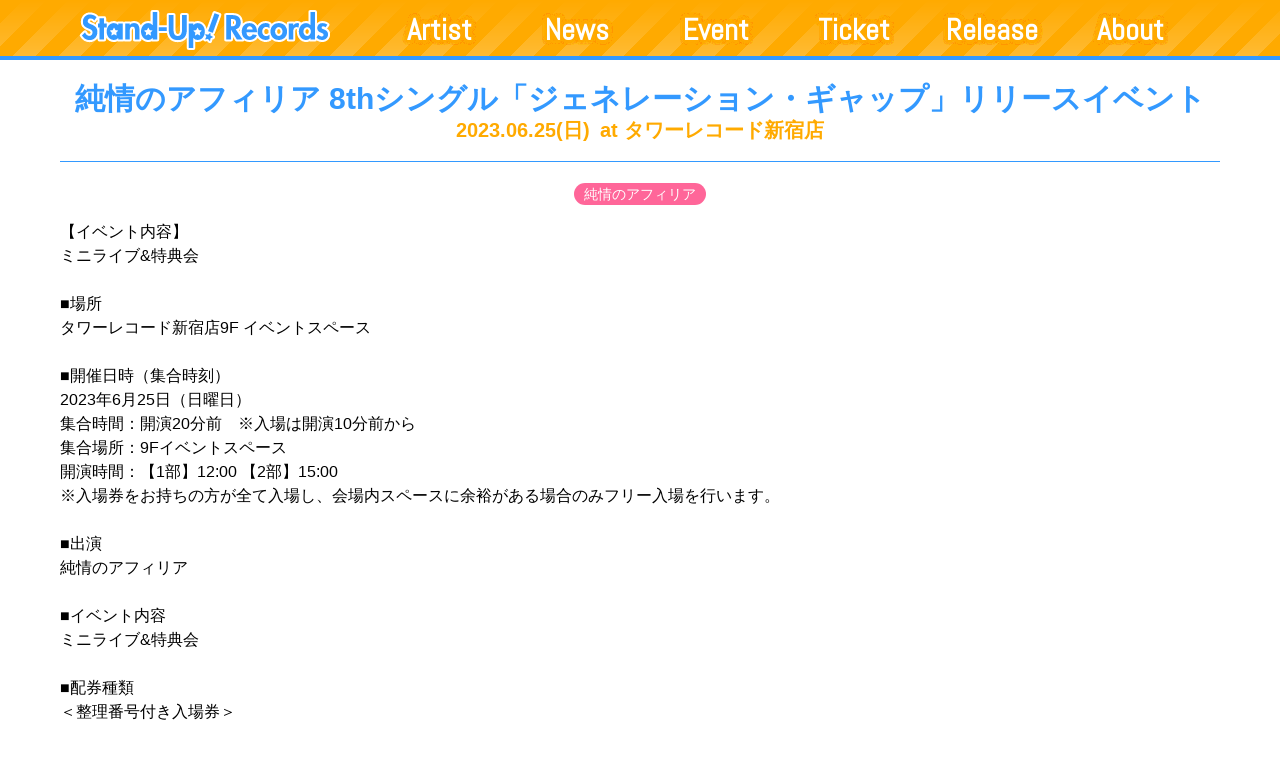

--- FILE ---
content_type: text/html; charset=UTF-8
request_url: https://stand-up-project.jp/schedule/31854
body_size: 11089
content:
<!DOCTYPE html>
<html lang="ja">
	<head>
		<meta name="robots" content="index">
				<meta http-equiv="X-UA-Compatible" content="IE=edge">
		<meta charset="UTF-8">
				<meta name="description" content="The Idol Label for the Future of Idols!">
		<meta name="author" content="Stand-Up! Records">
		<meta name="viewport" content="initial-scale=1, width=device-width, maximum-scale=1, minimum-scale=1, user-scalable=yes">
		<meta name="format-detection" content="telephone=no">
		<meta name="format-detection" content="address=no">
		<title>純情のアフィリア 8thシングル「ジェネレーション・ギャップ」リリースイベント &#8211; Stand-Up! Records</title>
<meta name='robots' content='max-image-preview:large' />
<link rel='stylesheet' id='wp-block-library-css' href='https://stand-up-project.jp/wp/wp-includes/css/dist/block-library/style.min.css?ver=6.4.1' type='text/css' media='all' />
<style id='classic-theme-styles-inline-css' type='text/css'>
/*! This file is auto-generated */
.wp-block-button__link{color:#fff;background-color:#32373c;border-radius:9999px;box-shadow:none;text-decoration:none;padding:calc(.667em + 2px) calc(1.333em + 2px);font-size:1.125em}.wp-block-file__button{background:#32373c;color:#fff;text-decoration:none}
</style>
<style id='global-styles-inline-css' type='text/css'>
body{--wp--preset--color--black: #000000;--wp--preset--color--cyan-bluish-gray: #abb8c3;--wp--preset--color--white: #ffffff;--wp--preset--color--pale-pink: #f78da7;--wp--preset--color--vivid-red: #cf2e2e;--wp--preset--color--luminous-vivid-orange: #ff6900;--wp--preset--color--luminous-vivid-amber: #fcb900;--wp--preset--color--light-green-cyan: #7bdcb5;--wp--preset--color--vivid-green-cyan: #00d084;--wp--preset--color--pale-cyan-blue: #8ed1fc;--wp--preset--color--vivid-cyan-blue: #0693e3;--wp--preset--color--vivid-purple: #9b51e0;--wp--preset--gradient--vivid-cyan-blue-to-vivid-purple: linear-gradient(135deg,rgba(6,147,227,1) 0%,rgb(155,81,224) 100%);--wp--preset--gradient--light-green-cyan-to-vivid-green-cyan: linear-gradient(135deg,rgb(122,220,180) 0%,rgb(0,208,130) 100%);--wp--preset--gradient--luminous-vivid-amber-to-luminous-vivid-orange: linear-gradient(135deg,rgba(252,185,0,1) 0%,rgba(255,105,0,1) 100%);--wp--preset--gradient--luminous-vivid-orange-to-vivid-red: linear-gradient(135deg,rgba(255,105,0,1) 0%,rgb(207,46,46) 100%);--wp--preset--gradient--very-light-gray-to-cyan-bluish-gray: linear-gradient(135deg,rgb(238,238,238) 0%,rgb(169,184,195) 100%);--wp--preset--gradient--cool-to-warm-spectrum: linear-gradient(135deg,rgb(74,234,220) 0%,rgb(151,120,209) 20%,rgb(207,42,186) 40%,rgb(238,44,130) 60%,rgb(251,105,98) 80%,rgb(254,248,76) 100%);--wp--preset--gradient--blush-light-purple: linear-gradient(135deg,rgb(255,206,236) 0%,rgb(152,150,240) 100%);--wp--preset--gradient--blush-bordeaux: linear-gradient(135deg,rgb(254,205,165) 0%,rgb(254,45,45) 50%,rgb(107,0,62) 100%);--wp--preset--gradient--luminous-dusk: linear-gradient(135deg,rgb(255,203,112) 0%,rgb(199,81,192) 50%,rgb(65,88,208) 100%);--wp--preset--gradient--pale-ocean: linear-gradient(135deg,rgb(255,245,203) 0%,rgb(182,227,212) 50%,rgb(51,167,181) 100%);--wp--preset--gradient--electric-grass: linear-gradient(135deg,rgb(202,248,128) 0%,rgb(113,206,126) 100%);--wp--preset--gradient--midnight: linear-gradient(135deg,rgb(2,3,129) 0%,rgb(40,116,252) 100%);--wp--preset--font-size--small: 13px;--wp--preset--font-size--medium: 20px;--wp--preset--font-size--large: 36px;--wp--preset--font-size--x-large: 42px;--wp--preset--spacing--20: 0.44rem;--wp--preset--spacing--30: 0.67rem;--wp--preset--spacing--40: 1rem;--wp--preset--spacing--50: 1.5rem;--wp--preset--spacing--60: 2.25rem;--wp--preset--spacing--70: 3.38rem;--wp--preset--spacing--80: 5.06rem;--wp--preset--shadow--natural: 6px 6px 9px rgba(0, 0, 0, 0.2);--wp--preset--shadow--deep: 12px 12px 50px rgba(0, 0, 0, 0.4);--wp--preset--shadow--sharp: 6px 6px 0px rgba(0, 0, 0, 0.2);--wp--preset--shadow--outlined: 6px 6px 0px -3px rgba(255, 255, 255, 1), 6px 6px rgba(0, 0, 0, 1);--wp--preset--shadow--crisp: 6px 6px 0px rgba(0, 0, 0, 1);}:where(.is-layout-flex){gap: 0.5em;}:where(.is-layout-grid){gap: 0.5em;}body .is-layout-flow > .alignleft{float: left;margin-inline-start: 0;margin-inline-end: 2em;}body .is-layout-flow > .alignright{float: right;margin-inline-start: 2em;margin-inline-end: 0;}body .is-layout-flow > .aligncenter{margin-left: auto !important;margin-right: auto !important;}body .is-layout-constrained > .alignleft{float: left;margin-inline-start: 0;margin-inline-end: 2em;}body .is-layout-constrained > .alignright{float: right;margin-inline-start: 2em;margin-inline-end: 0;}body .is-layout-constrained > .aligncenter{margin-left: auto !important;margin-right: auto !important;}body .is-layout-constrained > :where(:not(.alignleft):not(.alignright):not(.alignfull)){max-width: var(--wp--style--global--content-size);margin-left: auto !important;margin-right: auto !important;}body .is-layout-constrained > .alignwide{max-width: var(--wp--style--global--wide-size);}body .is-layout-flex{display: flex;}body .is-layout-flex{flex-wrap: wrap;align-items: center;}body .is-layout-flex > *{margin: 0;}body .is-layout-grid{display: grid;}body .is-layout-grid > *{margin: 0;}:where(.wp-block-columns.is-layout-flex){gap: 2em;}:where(.wp-block-columns.is-layout-grid){gap: 2em;}:where(.wp-block-post-template.is-layout-flex){gap: 1.25em;}:where(.wp-block-post-template.is-layout-grid){gap: 1.25em;}.has-black-color{color: var(--wp--preset--color--black) !important;}.has-cyan-bluish-gray-color{color: var(--wp--preset--color--cyan-bluish-gray) !important;}.has-white-color{color: var(--wp--preset--color--white) !important;}.has-pale-pink-color{color: var(--wp--preset--color--pale-pink) !important;}.has-vivid-red-color{color: var(--wp--preset--color--vivid-red) !important;}.has-luminous-vivid-orange-color{color: var(--wp--preset--color--luminous-vivid-orange) !important;}.has-luminous-vivid-amber-color{color: var(--wp--preset--color--luminous-vivid-amber) !important;}.has-light-green-cyan-color{color: var(--wp--preset--color--light-green-cyan) !important;}.has-vivid-green-cyan-color{color: var(--wp--preset--color--vivid-green-cyan) !important;}.has-pale-cyan-blue-color{color: var(--wp--preset--color--pale-cyan-blue) !important;}.has-vivid-cyan-blue-color{color: var(--wp--preset--color--vivid-cyan-blue) !important;}.has-vivid-purple-color{color: var(--wp--preset--color--vivid-purple) !important;}.has-black-background-color{background-color: var(--wp--preset--color--black) !important;}.has-cyan-bluish-gray-background-color{background-color: var(--wp--preset--color--cyan-bluish-gray) !important;}.has-white-background-color{background-color: var(--wp--preset--color--white) !important;}.has-pale-pink-background-color{background-color: var(--wp--preset--color--pale-pink) !important;}.has-vivid-red-background-color{background-color: var(--wp--preset--color--vivid-red) !important;}.has-luminous-vivid-orange-background-color{background-color: var(--wp--preset--color--luminous-vivid-orange) !important;}.has-luminous-vivid-amber-background-color{background-color: var(--wp--preset--color--luminous-vivid-amber) !important;}.has-light-green-cyan-background-color{background-color: var(--wp--preset--color--light-green-cyan) !important;}.has-vivid-green-cyan-background-color{background-color: var(--wp--preset--color--vivid-green-cyan) !important;}.has-pale-cyan-blue-background-color{background-color: var(--wp--preset--color--pale-cyan-blue) !important;}.has-vivid-cyan-blue-background-color{background-color: var(--wp--preset--color--vivid-cyan-blue) !important;}.has-vivid-purple-background-color{background-color: var(--wp--preset--color--vivid-purple) !important;}.has-black-border-color{border-color: var(--wp--preset--color--black) !important;}.has-cyan-bluish-gray-border-color{border-color: var(--wp--preset--color--cyan-bluish-gray) !important;}.has-white-border-color{border-color: var(--wp--preset--color--white) !important;}.has-pale-pink-border-color{border-color: var(--wp--preset--color--pale-pink) !important;}.has-vivid-red-border-color{border-color: var(--wp--preset--color--vivid-red) !important;}.has-luminous-vivid-orange-border-color{border-color: var(--wp--preset--color--luminous-vivid-orange) !important;}.has-luminous-vivid-amber-border-color{border-color: var(--wp--preset--color--luminous-vivid-amber) !important;}.has-light-green-cyan-border-color{border-color: var(--wp--preset--color--light-green-cyan) !important;}.has-vivid-green-cyan-border-color{border-color: var(--wp--preset--color--vivid-green-cyan) !important;}.has-pale-cyan-blue-border-color{border-color: var(--wp--preset--color--pale-cyan-blue) !important;}.has-vivid-cyan-blue-border-color{border-color: var(--wp--preset--color--vivid-cyan-blue) !important;}.has-vivid-purple-border-color{border-color: var(--wp--preset--color--vivid-purple) !important;}.has-vivid-cyan-blue-to-vivid-purple-gradient-background{background: var(--wp--preset--gradient--vivid-cyan-blue-to-vivid-purple) !important;}.has-light-green-cyan-to-vivid-green-cyan-gradient-background{background: var(--wp--preset--gradient--light-green-cyan-to-vivid-green-cyan) !important;}.has-luminous-vivid-amber-to-luminous-vivid-orange-gradient-background{background: var(--wp--preset--gradient--luminous-vivid-amber-to-luminous-vivid-orange) !important;}.has-luminous-vivid-orange-to-vivid-red-gradient-background{background: var(--wp--preset--gradient--luminous-vivid-orange-to-vivid-red) !important;}.has-very-light-gray-to-cyan-bluish-gray-gradient-background{background: var(--wp--preset--gradient--very-light-gray-to-cyan-bluish-gray) !important;}.has-cool-to-warm-spectrum-gradient-background{background: var(--wp--preset--gradient--cool-to-warm-spectrum) !important;}.has-blush-light-purple-gradient-background{background: var(--wp--preset--gradient--blush-light-purple) !important;}.has-blush-bordeaux-gradient-background{background: var(--wp--preset--gradient--blush-bordeaux) !important;}.has-luminous-dusk-gradient-background{background: var(--wp--preset--gradient--luminous-dusk) !important;}.has-pale-ocean-gradient-background{background: var(--wp--preset--gradient--pale-ocean) !important;}.has-electric-grass-gradient-background{background: var(--wp--preset--gradient--electric-grass) !important;}.has-midnight-gradient-background{background: var(--wp--preset--gradient--midnight) !important;}.has-small-font-size{font-size: var(--wp--preset--font-size--small) !important;}.has-medium-font-size{font-size: var(--wp--preset--font-size--medium) !important;}.has-large-font-size{font-size: var(--wp--preset--font-size--large) !important;}.has-x-large-font-size{font-size: var(--wp--preset--font-size--x-large) !important;}
.wp-block-navigation a:where(:not(.wp-element-button)){color: inherit;}
:where(.wp-block-post-template.is-layout-flex){gap: 1.25em;}:where(.wp-block-post-template.is-layout-grid){gap: 1.25em;}
:where(.wp-block-columns.is-layout-flex){gap: 2em;}:where(.wp-block-columns.is-layout-grid){gap: 2em;}
.wp-block-pullquote{font-size: 1.5em;line-height: 1.6;}
</style>
<script type="text/javascript" src="https://stand-up-project.jp/wp/wp-includes/js/jquery/jquery.min.js?ver=3.7.1" id="jquery-core-js"></script>
<script type="text/javascript" src="https://stand-up-project.jp/wp/wp-includes/js/jquery/jquery-migrate.min.js?ver=3.4.1" id="jquery-migrate-js"></script>
		<link rel="stylesheet" href="https://stand-up-project.jp/wp/wp-content/themes/stand-up-records/css/style.css?20191214">
		<link rel="stylesheet" href="https://cdnjs.cloudflare.com/ajax/libs/font-awesome/4.7.0/css/font-awesome.css">
				<link rel="stylesheet" href="https://cdnjs.cloudflare.com/ajax/libs/spinkit/1.2.5/spinners/8-circle.min.css">
				<link rel="shortcut icon" href="/favicon.ico" />
		<link rel="icon" type="image/vnd.microsoft.icon" href="/favicon.ico" />
		<link rel="apple-touch-icon-precomposed" href="/apple-touch-icon-144x144.png" />
	</head>

<body class="schedule-template-default single single-schedule postid-31854">
	<!-- Google Tag Manager (noscript) -->
	<noscript><iframe src="https://www.googletagmanager.com/ns.html?id=GTM-54XBBG"
	height="0" width="0" style="display:none;visibility:hidden"></iframe></noscript>
	<!-- End Google Tag Manager (noscript) -->
	<!--[if lt IE 10]>
		<p id="browserWarning"><a href="https://www.google.co.jp/chrome/">ご使用のWebブラウザはバージョンが古いため本サイトを正しく表示することができません。<br>最新のWebブラウザにバージョンアップして下さい。</a></p>
	<![endif]-->
	<div id="container">
		<header role="banner">
			<div>
				<h1><a href="https://stand-up-project.jp/"><img src="https://stand-up-project.jp/wp/wp-content/themes/stand-up-records/img/stand-up_records.svg" alt="Stand-Up! Records"></a></h1>
				<nav role="navigation">
					<ul>
						<li><a href="https://stand-up-project.jp/artist" data-scroll>Artist</a></li>
						<li><a href="https://stand-up-project.jp/news">News</a></li>
						<li><a href="https://stand-up-project.jp/schedule">Event</a></li>
						<li><a href="https://standup.zaiko.io/">Ticket</a></li>
						<li><a href="https://stand-up-project.jp/discography">Release</a></li>
						<li><a href="https://stand-up-project.jp/about">About</a></li>
					</ul>
				</nav>
				<p class="spmenu_show"></p>
			</div>
		</header>
<main>
	<article>
		<section class="sub single single_schedule">

		<h2><p class="title">純情のアフィリア 8thシングル「ジェネレーション・ギャップ」リリースイベント</p><div class="meta"><p class="date">2023.06.25<span class="wd Sun">(日)</span></p><p class="venue">at タワーレコード新宿店</p></div></h2><div class="content"><p class="cats"><a href="https://stand-up-project.jp/j-afilia/schedule" class="j-afilia">純情のアフィリア</a></p>【イベント内容】<br />
ミニライブ&amp;特典会<br />
<br />
■場所<br />
タワーレコード新宿店9F イベントスペース<br />
<br />
■開催日時（集合時刻）<br />
2023年6月25日（日曜日）<br />
集合時間：開演20分前　※入場は開演10分前から<br />
集合場所：9Fイベントスペース<br />
開演時間：【1部】12:00 【2部】15:00<br />
※入場券をお持ちの方が全て入場し、会場内スペースに余裕がある場合のみフリー入場を行います。<br />
<br />
■出演<br />
純情のアフィリア<br />
<br />
■イベント内容<br />
ミニライブ&amp;特典会<br />
<br />
■配券種類<br />
＜整理番号付き入場券＞<br />
＜特典券＞<br />
<br />
■ご参加方法<br />
・イベント当日11:00よりタワーレコード新宿店9F特設カウンターにて、2023年9月19日（火）発売予定の純情のアフィリアの対象商品を全額前金支払いにてご予約いただいたお客様に先着で、整理番号付き入場券（整理番号はランダムでの配布）と対象商品1枚ごとに特典券1枚をお渡しいたします。<br />
・整理番号付き入場券、特典券は無くなり次第、終了となります。<br />
・整理番号付き入場券はお一人様１枚までとなります。<br />
※1会計で複数枚ご予約いただいた場合は、「整理番号付き入場券」を【1部】、【2部】それぞれ1枚ずつお渡しいたします。<br />
※「整理番号付き入場券」配布終了後は、「特典券」のみのお渡しとなります。<br />
・購入可能時間は状況により前後する可能性がございます。予めご了承ください。<br />
・「整理番号付き入場券」「特典券」はイベント当日限りの有効です。<br />
・「整理番号付き入場券」「特典券」を紛失・盗難・破損された場合、再発行はいたしませんので、ご注意ください。<br />
・ご購入後のキャンセル・返金は一切お受けできませんのでご了承ください。また、商品ご購入後に発覚いたしました不良品は良品交換となります。<br />
<br />
■入場方法<br />
・整理番号付き入場券をお持ちのお客様はイベント開始20分前にイベントスペース近くにご集合ください。<br />
開演10分前になり、会場の準備が整い次第、整理番号順に会場へとご案内いたします。<br />
・整理番号付き入場券をお持ちの場合でも時間に遅れてしまった際は最後尾からの整列となります。<br />
・整理番号付き入場券は予定枚数に達し次第、終了となります。<br />
・入場時間は状況により前後する可能性がございます。<br />
<br />
【フリー入場について】<br />
※フリー入場はCDをご購入頂かなくてもご入場頂けます。<br />
フリー入場ご希望のお客様は、イベント開始5分前に9Fイベントスペース前にお越し下さい。<br />
※当日の入場券の配券状況により、フリー入場を実施しない場合もございます。その場合、ミニライブのご観覧は出来かねます。都度オフィシャルTwitterでフリー入場の有無の状況をお知らせ致します。また、フリー入場実施の場合でも、規定人数以上のお客様がお越しになった場合、当日会場で抽選となります。また観覧スペースは後方でのご案内となります。<br />
<br />
<br />
■特典会参加方法<br />
・対象商品を1枚全額前金支払いにてご予約1枚ごとに特典券を1枚お渡しいたします。<br />
・特典会の内容は純情のアフィリア公式HPまたはSNS等で発表いたします。<br />
<br />
※配布する特典券の数には限りがございます。予めご了承ください。<br />
※特典内容は、予告なく変更となる場合がございます。ご了承下さい。<br />
※特典会には「特典券」をお持ちの方のみご参加いただけます。<br />
※イベントが長時間に及んだ場合、途中で終了となる場合がございます。<br />
<br />
<br />
■特典について<br />
店頭購入特典は「整理番号付き入場券」「特典券」のみとなります。<br />
※変更になる場合がございますので、その場合はHP及びツイートにてお知らせいたします。<br />
<br />
■1会計でのご購入上限枚数<br />
＜整理番号付き入場券＞…一会計につきおひとり様1枚まで<br />
※一会計で複数枚ご予約のお客様は、1部、2部それぞれ１枚ずつお渡しいたします。<br />
＜特典券＞…対象商品1枚全額前金支払いにてご予約でごとに特典券を1枚お渡し<br />
<br />
■ご予約時の＜整理番号付き入場券＞＜特典券＞確保<br />
NG<br />
店頭・電話・インターネット予約取り置き不可<br />
※イベント当日店頭前金予約のみ<br />
<br />
■ご予約場所<br />
イベント当日11:00～9F特設カウンターにて販売開始予定<br />
※変更になる場合がございますので、その場合はHP及びツイートにてお知らせいたします。<br />
<br />
■対象店舗<br />
新宿店<br />
<br />
■対象商品：<br />
■発売日<br />
2023年9月19日（火）<br />
<br />
■タイトル<br />
純情のアフィリア／8thシングル「タイトル未定」<br />
・Blu-ray付盤（USSW-0449）￥3,000（税込）<br />
・A盤（USSW-0450）￥1,300（税込）<br />
・B盤（USSW-0451）￥1,300（税込）<br />
・C盤（USSW-0452）￥1,300（税込）<br />
<br />
<br />
【ご予約について】<br />
※ご予約の登録および受付は、当日イベント会場のみ有効です。<br />
※ご予約の登録は、お客様のスマートフォン/ケータイ<br />
（一部機種を除く)からの対応となります。<br />
※ご予約の登録には、　お客様の携帯電話番号・メールアドレスが必要となります。<br />
※『towerrecords.co.jp』のドメインからメールが配信されますので、予め受信が出来るように、ご自身の端末の設定をご確認ください。<br />
※ご予約登録の際は、イベント会場に告知されている　QRコードをお客様のスマートフォン/ケータイ（一部機種を除く)から読み取ってください。表示された画面の「空メールを作成する」ボタンを押して、差出人のアドレスをご確認の上、　そのまま空メールを送信してください。<br />
※「予約登録のご案内」メールが届いたら、メール本文のURLを開いて予約登録画面へアクセスしてください。<br />
※ご希望の予約商品をお選びいただき、数量・特典・注意事項を確認しながらご予約内容を入力して登録してください。<br />
※ご予約商品は、タワーレコード 新宿店での受け取りのみとさせて頂きます。ご自宅への配送はお選び頂けません。<br />
※予約登録が完了すると決済用QRコードが表示されます。この時点ではご予約は完了していませんので、<br />
　決済用QRコードを会場のレジ窓口へご提示ください。<br />
※ご予約内容を確認後、商品に応じた特典をお渡しします。決済確定後の変更・キャンセル及び受取拒否は出来ません。<br />
※ご予約商品お支払い後、「【※破棄厳禁】決済完了/受取方法のご案内」メールが届きますので、<br />
　この時点で予約受付が完了します。店頭にてお受け取りの際に必要となりますので、大切に保管してください。<br />
　万が一、「【※破棄厳禁】決済完了/受取方法のご案内」メールが届いてない場合は、必ずスタッフまでお尋ねください。<br />
※スマートフォン/ケータイをお持ちでないお客様は、当日イベント会場のスタッフまでお声掛けください。<br />
<br />
【お受け取りについて】<br />
※店舗での商品お受け取りは、タワーレコード新宿店10Fレジにて商品入荷日2023年9月18日(月)夕方以降となります。<br />
※商品お受け取りの際、「【※破棄厳禁】決済完了/受取方法のご案内」メール内のご注文情報のURLを開いて、<br />
　受け取り用のバーコードをご提示ください。バーコードは入荷日より表示されます。<br />
※商品のお取り置き期間は発売日から4週間となります。<br />
※お取り置き期限終了後は、商品のお渡しはできません。その際、代金は返金致しかねますので、予めご了承ください。<br />
<br />
<br />
【注意事項】<br />
<strong>※イベントスペース内でミニライブのご観覧をする際、特典会にご参加する際はマスクの着用を必ずお願いいたします。<br />
マスク着用の無い方はご参加できませんので、予めご了承ください。<br />
※本イベントは声出し(コール)はマスク着用の上、可能とさせていただきます。</strong><br />
※今後の情勢によりイベント内容が変更、または中止となる場合がございます。予めご了承ください。<br />
※イベント時間、販売受付時間、特典会受付時間は予告なく変更となる場合がございます。<br />
※イベント内容、出演メンバーは予告なく変更となる場合がございます。<br />
※ご購入いただいた特典券付商品は、その他の店頭購入特典は対象外となります。あらかじめご了承ください。<br />
※特典券をお持ちのお客様はミニライブ終了後、特典会にご参加いただけます。<br />
※イベント当日のCD購入開始時間より以前にご購入いただいたお客様には特典券をお渡しできません。予めご了承ください。<br />
※特典券は数に限りがございますので、お早めのご購入をお願いいたします。<br />
※特典券の再発行はいたしません。紛失等にはご注意ください。<br />
※当日はスタッフの指示に従ってイベントにご参加ください。指示に従っていただけない場合は、イベントの中止もしくはご退場いただく場合がございます。<br />
※カメラ、ビデオカメラ、カメラ付携帯電話等でのアーティストの撮影、録音録画のすべての行為はスタッフの指示がない限り一切禁止となります。<br />
※荷物等での場所取り等は全面的に禁止いたします。発見次第、即時撤去いたします。また、撤去した物、及び放置されている物に関して、主催者・会場・出演者は一切の責任を負いません。<br />
※館内や会場周辺での座り込みや迷惑行為などは固く禁止いたします。<br />
※ご来場者様の安全確保の為、天候・災害や諸事情等の理由により、安全面を考慮して止むを得ずイベント内容が変更・中止になる場合がございます。<br />
※場内での喫煙・飲酒は禁止です。泥酔及び酒気帯び状態でのイベント参加は固くお断りします。<br />
※イベント中スタッフがお客様の肩や腕に触れて誘導する場合がございます。<br />
※特典会にご参加の際は、手荷物置き場を設置する場合がございます。その際手荷物は、所定の場所にお預けいただき、ご参加いただきますようお願いいたします。<br />
※貴重品・手荷物の管理は自己責任にてお願いいたします。<br />
※当日、取材等により、カメラが入る可能性がございます。お客様が映りこむ可能性もございますので、予めご了承ください。<br />
※お客様のご協力、ご理解を頂き、より良いイベントになるようご協力を何卒宜しくお願いします。<br />
※脚立や台、またベンチ等の上に乗った状態でのご観覧はご遠慮願います。<br />
※ゴミは各自お持ち帰りいただきますよう、ご協力お願いいたします。<br />
※会場内・外で係員の指示及び注意事項に従わずに生じた事故や盗難等、主催者・会場・出演者は一切責任を負いません。貴重品は各自で管理をお願いいたします。<br />
※イベント当日、取材等により、カメラが入る可能性がございます。お客様が映りこむ可能性もございますので、あらかじめご了承ください。<br />
※本イベントの参加にあたり、必要となる交通費、宿泊費などの費用は参加者のご負担となります。<br />
※会場内にロッカーやクロークはございません。手荷物の管理は自己責任にてお願いいたします。<br />
※当日は、会場周辺での徹夜・座り込み集会等は、他のお客様のご迷惑となりますので禁止いたします。<br />
※記載情報は運営状況等により変動する可能性がございます。あらかじめご了承ください。※当日の事故・混乱防止のため、イベントでは様々な制限を設ける場合があります。予めご了承ください。<br />
以上、注意事項に反する行為が見受けられた場合、及び 当日スタッフの指示に従っていただけない場合は、イベントの中止もしくはご退場をいただく場合がございます。<br />
<br />
【新型コロナウイルス感染対策についてご参加のお客様へお願い】<br />
新型コロナウイルス発生に伴い、予防対策として運営側としましては、細心の注意を払いイベントを実施しております。感染拡大防止の趣旨をご理解いただき健康と安全を考慮し、イベント運営において下記の対応とご協力をお願い致します。<br />
※入場の際、マスクの着用は必須になります。イベント中もマスクは外さずにご参加ください。マスク着用の無い方はご参加できませんので、予めご了承下さい。<br />
※万が一、発熱・咳・全身痛などの症状がある場合は、ご来場の前に必ず医療機関にご連絡の上、指定された医療機関で受診されますようお願い致します。<br />
※今後の状況によっては、イベントの急遽中止・延期、内容の変更になる場合も御座いますのでご了承ください。その際は当日までにホームページ等でご案内させていただきますので、予めご了承ください。<br />
<br />
<br />
【お問合せ先】<br />
タワーレコード新宿店　電話番号：03-5360-7811 （営業時間11:00～22:00）<br />
<div id="ps"><a href="#" data-type="twitter" data-url="https://stand-up-project.jp/schedule/31854" data-description="純情のアフィリア 8thシングル「ジェネレーション・ギャップ」リリースイベント at タワーレコード新宿店" data-via="Stand_Up_Rs" class="prettySocial fa fa-twitter"></a></div>				<script src="https://cdnjs.cloudflare.com/ajax/libs/jQuery-linkify/2.1.5/linkify.min.js"></script>
				<script src="https://cdnjs.cloudflare.com/ajax/libs/jQuery-linkify/2.1.5/linkify-jquery.min.js"></script>
				<script src="https://cdn.rawgit.com/sonnyt/prettySocial/master/jquery.prettySocial.min.js"></script>
				<script>
					jQuery(function($) {
						$('div.content').linkify();
						$('.prettySocial').prettySocial();
					});
				</script>
				</div>		</section>
	</article>
</main>
	<footer role="contentinfo">
		<p class="scroll_top"><a href="#container" data-scroll></a></p>
		<div>
			<nav role="navigation">
								<div class="nav">
					<p>Navigation</p>
					<ul>
						<li><a href="https://stand-up-project.jp/">Toppage</a></li>
						<li><a href="https://stand-up-project.jp/news">News</a></li>
						<li><a href="https://stand-up-project.jp/schedule">Event</a></li>
						<li><a href="https://standup.zaiko.io/">Ticket</a></li>
						<li><a href="https://stand-up-project.jp/discography">Release</a></li>
						<li><a href="https://stand-up-project.jp/about">About</a></li>
					</ul>
				</div>
				<div class="artist">
					<p>Artist</p>
					<ul>
						<li><a href="https://stand-up-project.jp/j-afilia">純情のアフィリア</a></li><li><a href="https://stand-up-project.jp/purelymonster">ピュアリーモンスター</a></li><li><a href="https://stand-up-project.jp/erabareshi">エラバレシ</a></li><li><a href="https://stand-up-project.jp/next">Next☆Rico</a></li><li><a href="https://stand-up-project.jp/babyz-breath">Baby’z Breath</a></li><li><a href="https://stand-up-project.jp/crera">Crera</a></li><li><a href="https://stand-up-project.jp/yukafin">ユカフィン</a></li><li><a href="https://stand-up-project.jp/moeazu">もえのあずき</a></li><li><a href="https://stand-up-project.jp/maho">青海マホ</a></li><li><a href="https://stand-up-project.jp/prettyash">Pretty Ash</a></li><li><a href="https://stand-up-project.jp/iketeruhearts">イケてるハーツ</a></li><li><a href="https://stand-up-project.jp/idolcollege">アイドルカレッジ</a></li>					</ul>
				</div>
				<div class="link">
					<p>Link</p>
					<ul>
						<li><a href="https://twitter.com/Stand_Up_Rs">Twitter</a></li>
						<li><a href="https://www.youtube.com/@StandUpRecords">Youtube</a></li>
						<li><a href="https://stand-up-records.stores.jp/">オンラインストア</a></li>
												<li><a href="mailto:standup_info@mfive.co.jp">Contact</a></li>
					</ul>
				</div>
			</nav>
			<small>©Stand-Up! Records. All Rights Reserved.</small>
		</div>
	</footer>

	<div id="spmenu" class="">
		<div>
			<ul class="artist">
				<li><a href="https://stand-up-project.jp/j-afilia"><img src="https://stand-up-project.jp/wp/wp-content/uploads/2016/06/6088d6c4b6bc6378e72b4b4dd23e227e-960x234.png" alt="純情のアフィリア"></a></li><li><a href="https://stand-up-project.jp/purelymonster"><img src="https://stand-up-project.jp/wp/wp-content/uploads/2017/04/purelymonster_logo_tp-960x632.png" alt="ピュアリーモンスター"></a></li><li><a href="https://stand-up-project.jp/erabareshi"><img src="https://stand-up-project.jp/wp/wp-content/uploads/2016/06/ERABARESHI_shape.png" alt="エラバレシ"></a></li><li><a href="https://stand-up-project.jp/next"><img src="https://stand-up-project.jp/wp/wp-content/uploads/2020/02/8bd0dcfbb7bbac606a53d032a067f912-e1650428664460-960x589.png" alt="Next☆Rico"></a></li><li><a href="https://stand-up-project.jp/babyz-breath"><img src="https://stand-up-project.jp/wp/wp-content/uploads/2023/05/SQ-960x540.png" alt="Baby’z Breath"></a></li><li><a href="https://stand-up-project.jp/crera"><img src="https://stand-up-project.jp/wp/wp-content/uploads/2023/09/yoko_0-960x322.png" alt="Crera"></a></li><li><a href="https://stand-up-project.jp/yukafin"><img src="https://stand-up-project.jp/wp/wp-content/uploads/2017/10/ae46b1f460ee46f789c27b264a6cb421-1.png" alt="ユカフィン"></a></li><li><a href="https://stand-up-project.jp/moeazu"><img src="https://stand-up-project.jp/wp/wp-content/uploads/2019/12/0ec99412238b11ffb6845c3dbaba2e63.png" alt="もえのあずき"></a></li><li><a href="https://stand-up-project.jp/maho"><img src="https://stand-up-project.jp/wp/wp-content/uploads/2022/11/maho-960x600.png" alt="青海マホ"></a></li><li><a href="https://stand-up-project.jp/prettyash"><img src="https://stand-up-project.jp/wp/wp-content/uploads/2019/12/prettyAsh_logo_rgb-960x730.png" alt="Pretty Ash"></a></li><li><a href="https://stand-up-project.jp/iketeruhearts"><img src="https://stand-up-project.jp/wp/wp-content/uploads/2016/06/hearts-640x245.png" alt="イケてるハーツ"></a></li><li><a href="https://stand-up-project.jp/idolcollege"><img src="https://stand-up-project.jp/wp/wp-content/uploads/2016/06/idolcollege_1920-640x245.png" alt="アイドルカレッジ"></a></li>			</ul>
			<ul class="btns">
				<li class="news"><a href="https://stand-up-project.jp/news"></a></li>
				<li class="schedule"><a href="https://stand-up-project.jp/schedule"></a></li>
				<li class="ticket"><a href="https://standup.zaiko.io/"></a></li>
				<li class="discography"><a href="https://stand-up-project.jp/discography"></a></li>
				<!--li class="about"><a href="https://stand-up-project.jp/about"></a></li-->
			</ul>
			<p class="spmenu_hide"></p>
		</div>
	</div>
	<div id="loading" style="position:fixed; background-color:#fff; width:100%; height:100%; top:0; left:0; z-index:1000;">
		<div class="sk-circle">
			<div class="sk-circle1 sk-child"></div>
			<div class="sk-circle2 sk-child"></div>
			<div class="sk-circle3 sk-child"></div>
			<div class="sk-circle4 sk-child"></div>
			<div class="sk-circle5 sk-child"></div>
			<div class="sk-circle6 sk-child"></div>
			<div class="sk-circle7 sk-child"></div>
			<div class="sk-circle8 sk-child"></div>
			<div class="sk-circle9 sk-child"></div>
			<div class="sk-circle10 sk-child"></div>
			<div class="sk-circle11 sk-child"></div>
			<div class="sk-circle12 sk-child"></div>
		</div>
	</div>

	<!--[if lt IE 9]>
	<script src="https://cdnjs.cloudflare.com/ajax/libs/respond.js/1.4.2/respond.min.js"></script>
	<script src="https://cdnjs.cloudflare.com/ajax/libs/html5shiv/3.7.3/html5shiv.min.js"></script>
	<script src="https://cdnjs.cloudflare.com/ajax/libs/html5shiv/3.7.3/html5shiv-printshiv.min.js"></script>
	<![endif]-->
		<script src="https://cdnjs.cloudflare.com/ajax/libs/jquery.imagesloaded/4.1.3/imagesloaded.pkgd.min.js"></script>
	<script src="https://cdnjs.cloudflare.com/ajax/libs/blazy/1.8.2/blazy.min.js"></script>
		<script>
		jQuery(function($){
						$('#container').imagesLoaded ( { background:true }, function() {
				$('#loading').fadeOut( 500, function() {
									});
			});
						$('[data-scroll]').on('click', function() {
				var speed   = 500,
				$self   = $(this),
				$href   = $self.attr('href'),
				$margin = $self.attr('data-scroll') ? parseInt($self.attr('data-scroll')) : 0,
				$target = $($href);
				var pos = ( $target[0] && $target !== '#page_top' ) ? $target.offset().top - $margin : 0;
				$('html,body').animate({scrollTop: pos}, speed, 'swing');
				$self.blur();
				return false;
			});

			$('.spmenu_show').on('click', function(){
				$('html').addClass('spmenu');
				$('#spmenu').fadeIn('fast', function(){});
			});
			$('.spmenu_hide').on('click', function(){
				$('html').removeClass('spmenu');
				$('#spmenu').fadeOut('fast', function(){});
			});

			var scr = function() {
				var winH = $(window).height(),
					scrY = $(window).scrollTop();

				if( scrY > 50) {
					$('#sp_index_nav').addClass('fix');
				} else {
					$('#sp_index_nav').removeClass('fix');
				}
				$('[data-scroll-anim]').each(function() {
					var pos = $(this).offset().top;
					if ( scrY > pos - winH ) {
						$(this).addClass("anim");
					}
				});
			}
			$(window).scroll( scr );
			$('body').bind('touchmove', scr);

			var bLazy = new Blazy({
				success: function(element){}
			});
		});
	</script>
	
	<script type="text/javascript" src="https://stand-up-project.jp/wp/wp-content/themes/stand-up-records/js/navigation.js?ver=20151215" id="stand-up-records-navigation-js"></script>
<script type="text/javascript" src="https://stand-up-project.jp/wp/wp-content/themes/stand-up-records/js/skip-link-focus-fix.js?ver=20151215" id="stand-up-records-skip-link-focus-fix-js"></script>
	</div><!--container-->
	</body>
</html>


--- FILE ---
content_type: text/css
request_url: https://stand-up-project.jp/wp/wp-content/themes/stand-up-records/css/style.css?20191214
body_size: 9354
content:
@import url(//fonts.googleapis.com/css?family=Abel);*,*::before,*::after{margin:0;padding:0;-webkit-box-sizing:border-box;box-sizing:border-box;-webkit-font-smoothing:antialiased;-moz-osx-font-smoothing:grayscale}ul,ol{list-style:none}img.b-lazy{width:auto;opacity:0;-webkit-transition:opacity 0.25s linear;transition:opacity 0.25s linear}img.b-lazy.b-loaded{width:100%;opacity:1}.b-lazy{opacity:0;-webkit-transition:opacity 0.25s linear;transition:opacity 0.25s linear}.b-lazy.b-loaded{opacity:1}a:link{text-decoration:none;color:#39f;border:none;outline:none;-webkit-tap-highlight-color:rgba(255,255,255,0.5)}a:visited{text-decoration:none;color:#0059b3}a:hover{color:#f00}a:active{color:#f00}a[href^="tel:"]{pointer-events:none;color:#000}@media screen and (max-width: 720px){a[href^="tel:"]{pointer-events:auto;color:#00f}}a img{border:0}html{font-size:62.5%}:root body #container>header>div,:root body #container>header>div nav,:root body #container main article section>h2,:root body #container main article section>div,:root body #container main article .index_banner ul,:root body #container footer .scroll_top,:root body #container footer>div nav,:root body #container footer>div small{width:1160px;margin:0 auto}@media screen and (max-width: 720px){:root body #container>header>div,:root body #container>header>div nav,:root body #container main article section>h2,:root body #container main article section>div,:root body #container main article .index_banner ul,:root body #container footer .scroll_top,:root body #container footer>div nav,:root body #container footer>div small{width:100%;overflow:hidden}}:root body #container main article .index_news ul,.archive_news ul{display:-webkit-box;display:-ms-flexbox;display:flex;-ms-flex-wrap:wrap;flex-wrap:wrap;-ms-flex-align:stretch;-webkit-box-align:stretch;align-items:stretch;-webkit-box-pack:start;-ms-flex-pack:start;justify-content:flex-start}@media screen and (max-width: 720px){:root body #container main article .index_news ul,.archive_news ul{display:block}}:root body #container main article .index_news ul li,.archive_news ul li{width:-o-calc((100% - 3rem) / 4);width:calc((100% - 3rem) / 4);border:1px solid #39f;background-color:#fff;margin-bottom:1rem;border-radius:0.25rem}:root body #container main article .index_news ul li:not(:nth-child(4n)),.archive_news ul li:not(:nth-child(4n)){margin-right:1rem}@media screen and (max-width: 720px){:root body #container main article .index_news ul li,.archive_news ul li{width:100%;margin-bottom:0}:root body #container main article .index_news ul li:not(:last-child),.archive_news ul li:not(:last-child){margin-bottom:0.5rem}}:root body #container main article .index_news ul li a,.archive_news ul li a{display:block;padding:2rem;color:#000;-webkit-transition:all .2s linear 0s;transition:all .2s linear 0s}:root body #container main article .index_news ul li a:hover,.archive_news ul li a:hover{opacity:0.5}@media screen and (max-width: 720px){:root body #container main article .index_news ul li a,.archive_news ul li a{display:-webkit-box;display:-ms-flexbox;display:flex;-ms-flex-wrap:nowrap;flex-wrap:nowrap;-ms-flex-align:center;-webkit-box-align:center;align-items:center;padding:1rem}:root body #container main article .index_news ul li a:hover,.archive_news ul li a:hover{opacity:initial}}:root body #container main article .index_news ul li a div.image,.archive_news ul li a div.image{position:relative;width:100%;border-radius:0.25rem;overflow:hidden;margin-bottom:1rem;line-height:0}@media screen and (max-width: 720px){:root body #container main article .index_news ul li a div.image,.archive_news ul li a div.image{width:25%;margin-right:1rem;-webkit-box-flex:0 0 25%;-ms-flex:0 0 25%;flex:0 0 25%;margin-bottom:0}}:root body #container main article .index_news ul li a div.image::before,.archive_news ul li a div.image::before{content:'';display:block;padding-top:66.6666%}:root body #container main article .index_news ul li a div.image p,.archive_news ul li a div.image p{display:block;position:absolute;top:0;left:0;bottom:0;right:0;background:transparent center center no-repeat;background-size:cover}:root body #container main article .index_news ul li a div.image p img,.archive_news ul li a div.image p img{position:absolute;top:50%;left:50%;-webkit-transform:translate(-50%, -50%);transform:translate(-50%, -50%);max-width:100%;max-height:100%}@media screen and (max-width: 720px){:root body #container main article .index_news ul li a div.content,.archive_news ul li a div.content{-webkit-box-flex:1 1 auto;-ms-flex:1 1 auto;flex:1 1 auto}}:root body #container main article .index_news ul li a div.content p.title,.archive_news ul li a div.content p.title{font-size:1.6rem;line-height:1.5}@media screen and (max-width: 720px){:root body #container main article .index_news ul li a div.content p.title,.archive_news ul li a div.content p.title{font-size:1.35rem;line-height:1.35}}:root body #container main article .index_news ul li a div.content p.date,.archive_news ul li a div.content p.date{text-align:center;font-family:'Abel';font-weight:bold;font-size:1.5rem;line-height:1;margin-bottom:0.5rem;color:#f69;text-decoration:none !important}@media screen and (max-width: 720px){:root body #container main article .index_news ul li a div.content p.date,.archive_news ul li a div.content p.date{text-align:left}}:root body #container main article .index_schedule dl,.archive_schedule>div dl{width:100%;overflow:hidden;font-size:1.6rem;line-height:2rem}:root body #container main article .index_schedule dl dt,.archive_schedule>div dl dt{width:6em;float:left;margin-bottom:0.5em}@media screen and (max-width: 720px){:root body #container main article .index_schedule dl dt,.archive_schedule>div dl dt{width:6em}}:root body #container main article .index_schedule dl dt p.date,.archive_schedule>div dl dt p.date{font-weight:bold}:root body #container main article .index_schedule dl dt p.date span.year,.archive_schedule>div dl dt p.date span.year{display:none}@media screen and (max-width: 720px){:root body #container main article .index_schedule dl dt p.date span.year,.archive_schedule>div dl dt p.date span.year{display:none}}:root body #container main article .index_schedule dl dt p.date span.wd.Sat,.archive_schedule>div dl dt p.date span.wd.Sat{color:#66f}:root body #container main article .index_schedule dl dt p.date span.wd.Sun,.archive_schedule>div dl dt p.date span.wd.Sun{color:#f66}:root body #container main article .index_schedule dl dt p.date span.wd.holiday,.archive_schedule>div dl dt p.date span.wd.holiday{color:deeppink}:root body #container main article .index_schedule dl dd,.archive_schedule>div dl dd{padding-left:6em;margin-bottom:1em}@media screen and (max-width: 720px){:root body #container main article .index_schedule dl dd,.archive_schedule>div dl dd{margin-bottom:0.5em}}:root body #container main article .index_schedule dl dd:not(:last-child),.archive_schedule>div dl dd:not(:last-child){border-bottom:1px solid #39f;padding-bottom:1em}@media screen and (max-width: 720px){:root body #container main article .index_schedule dl dd:not(:last-child),.archive_schedule>div dl dd:not(:last-child){padding-bottom:0.5em}}@media screen and (max-width: 720px){:root body #container main article .index_schedule dl dd,.archive_schedule>div dl dd{padding-left:6em}}:root body #container main article .index_schedule dl dd ul li:not(:last-child),.archive_schedule>div dl dd ul li:not(:last-child){padding-bottom:1rem;margin-bottom:1rem;border-bottom:1px solid #39f}@media screen and (max-width: 720px){:root body #container main article .index_schedule dl dd ul li:not(:last-child),.archive_schedule>div dl dd ul li:not(:last-child){padding-bottom:0.5rem;margin-bottom:0.5rem}}:root body #container main article .index_schedule dl dd ul li.past,.archive_schedule>div dl dd ul li.past{opacity:0.5}:root body #container main article .index_schedule dl dd ul li div:first-child,.archive_schedule>div dl dd ul li div:first-child{margin-bottom:0.5rem}@media screen and (max-width: 720px){:root body #container main article .index_schedule dl dd ul li div:first-child,.archive_schedule>div dl dd ul li div:first-child{margin-bottom:0}}@media screen and (max-width: 720px){:root body #container main article .index_schedule dl dd ul li div p.cats,.archive_schedule>div dl dd ul li div p.cats{margin-right:0.5rem}}:root body #container main article .index_schedule dl dd ul li div p.cats a,.archive_schedule>div dl dd ul li div p.cats a{display:inline-block;text-align:center;background-color:#f69;color:#fff;border-radius:99em;font-size:1.4rem;line-height:1rem;padding:0.6rem 1rem;margin-bottom:0.5rem;white-space:nowrap}:root body #container main article .index_schedule dl dd ul li div p.cats a:not(:last-child),.archive_schedule>div dl dd ul li div p.cats a:not(:last-child){margin-right:0.5rem}@media screen and (max-width: 720px){:root body #container main article .index_schedule dl dd ul li div p.cats a:not(:last-child),.archive_schedule>div dl dd ul li div p.cats a:not(:last-child){margin-right:0.25rem}}@media screen and (max-width: 720px){:root body #container main article .index_schedule dl dd ul li div p.cats a,.archive_schedule>div dl dd ul li div p.cats a{font-size:1.25rem;line-height:1;padding:0.4rem 0.8rem;margin-bottom:0.25rem}}:root body #container main article .index_schedule dl dd ul li div a,.archive_schedule>div dl dd ul li div a{color:#000;display:block;text-align:left}:root body #container main article .index_schedule dl dd ul li div a p.tag,.archive_schedule>div dl dd ul li div a p.tag{display:inline-block;white-space:nowrap;border:1px solid #000;margin-right:1rem;font-size:1.25rem;line-height:1rem;padding:0.4rem;border-radius:0.25rem;margin-bottom:0.5rem}:root body #container main article .index_schedule dl dd ul li div a p.tag.hostevent,.archive_schedule>div dl dd ul li div a p.tag.hostevent{border-color:#f39;color:#f39}:root body #container main article .index_schedule dl dd ul li div a p.tag.guestevent,.archive_schedule>div dl dd ul li div a p.tag.guestevent{border-color:#36f;color:#36f}:root body #container main article .index_schedule dl dd ul li div a p.tag.campaign,.archive_schedule>div dl dd ul li div a p.tag.campaign{border-color:#f60;color:#f60}:root body #container main article .index_schedule dl dd ul li div a p.tag.media,.archive_schedule>div dl dd ul li div a p.tag.media{border-color:#090;color:#090}:root body #container main article .index_schedule dl dd ul li div a p.tag.stage,.archive_schedule>div dl dd ul li div a p.tag.stage{border-color:#333;color:#333}:root body #container main article .index_schedule dl dd ul li div a p.tag.none,.archive_schedule>div dl dd ul li div a p.tag.none{display:none}@media screen and (max-width: 720px){:root body #container main article .index_schedule dl dd ul li div a p.tag,.archive_schedule>div dl dd ul li div a p.tag{font-size:1rem;line-height:1;padding:0.25rem}}:root body #container main article .index_schedule dl dd ul li div a p.title,.archive_schedule>div dl dd ul li div a p.title{display:inline-block;margin-right:1rem}@media screen and (max-width: 720px){:root body #container main article .index_schedule dl dd ul li div a p.title,.archive_schedule>div dl dd ul li div a p.title{margin-right:0;display:block;font-size:1.5rem;line-height:1.25}}:root body #container main article .index_schedule dl dd ul li div a p.place,.archive_schedule>div dl dd ul li div a p.place{display:inline-block}@media screen and (max-width: 720px){:root body #container main article .index_schedule dl dd ul li div a p.place,.archive_schedule>div dl dd ul li div a p.place{display:block;font-size:1.5rem;line-height:1.25}}:root body #container main article .index_schedule dl dt.past,.archive_schedule>div dl dt.past,:root body #container main article .index_schedule dl dd.past,.archive_schedule>div dl dd.past{display:none}.archive_discography>div ul{display:-webkit-box;display:-ms-flexbox;display:flex;-ms-flex-wrap:wrap;flex-wrap:wrap;-ms-flex-align:stretch;-webkit-box-align:stretch;align-items:stretch;-webkit-box-pack:justify;-ms-flex-pack:justify;justify-content:space-between}.archive_discography>div ul li{width:-o-calc((100% - 2rem) / 2);width:calc((100% - 2rem) / 2);display:-webkit-box;display:-ms-flexbox;display:flex;-ms-flex-wrap:nowrap;flex-wrap:nowrap;-ms-flex-align:flex-start;-webkit-box-align:start;align-items:flex-start;margin-bottom:2rem;border:1px solid #39f;padding:2rem;background-color:#fff;border-radius:0.25rem}@media screen and (max-width: 720px){.archive_discography>div ul li{width:-o-calc((100% - 0.5rem) / 2);width:calc((100% - 0.5rem) / 2);margin-bottom:0.5rem;display:block;padding:1rem}}.archive_discography>div ul li div.disc{display:-webkit-box;display:-ms-flexbox;display:flex;-ms-flex-wrap:nowrap;flex-wrap:nowrap;-ms-flex-align:stretch;-webkit-box-align:stretch;align-items:stretch}@media screen and (max-width: 720px){.archive_discography>div ul li div.disc{display:block}}.archive_discography>div ul li div.disc p.jacket{width:200px;-webkit-box-flex:0 0 auto;-ms-flex:0 0 auto;flex:0 0 auto;margin-right:1rem}@media screen and (max-width: 720px){.archive_discography>div ul li div.disc p.jacket{width:100%;margin-right:0;margin-bottom:1rem}}.archive_discography>div ul li div.disc div.detail{line-height:1;-webkit-box-flex:0 1 auto;-ms-flex:0 1 auto;flex:0 1 auto}@media screen and (max-width: 720px){.archive_discography>div ul li div.disc div.detail{text-align:center}}.archive_discography>div ul li div.disc div.detail p.release_date{font-size:2rem;line-height:1;margin-bottom:1rem}@media screen and (max-width: 720px){.archive_discography>div ul li div.disc div.detail p.release_date{font-size:1.5rem;line-height:1;margin-bottom:0.5rem}}.archive_discography>div ul li div.disc div.detail p.type{font-size:1.5rem;line-height:1;margin-bottom:1rem}@media screen and (max-width: 720px){.archive_discography>div ul li div.disc div.detail p.type{font-size:1rem;line-height:1;margin-bottom:0.5rem}}.archive_discography>div ul li div.disc div.detail h3{margin-bottom:1rem}.archive_discography>div ul li div.disc div.detail h3 a{font-size:3rem;line-height:1}@media screen and (max-width: 720px){.archive_discography>div ul li div.disc div.detail h3 a{font-size:1.6rem;line-height:1.25}}@media screen and (max-width: 720px){.archive_discography>div ul li div.disc div.detail h3{margin-bottom:0.5rem}}.archive_discography>div ul li div.disc div.detail p.artist a{font-size:2rem;line-height:1}@media screen and (max-width: 720px){.archive_discography>div ul li div.disc div.detail p.artist a{font-size:1.5rem;line-height:1}}@font-family : 'Abel';:root body #container main article .index_movie>div ul{display:-webkit-box;display:-ms-flexbox;display:flex;-ms-flex-wrap:wrap;flex-wrap:wrap;-ms-flex-align:stretch;-webkit-box-align:stretch;align-items:stretch;-webkit-box-pack:justify;-ms-flex-pack:justify;justify-content:space-between}@media screen and (max-width: 720px){:root body #container main article .index_movie>div ul{display:block}}:root body #container main article .index_movie>div ul li{width:-o-calc((100% - 2rem) / 2);width:calc((100% - 2rem) / 2);border:1px solid #39f;padding:1rem;margin-bottom:2rem;border-radius:0.25rem}@media screen and (max-width: 720px){:root body #container main article .index_movie>div ul li{width:100%;display:-webkit-box;display:-ms-flexbox;display:flex;-ms-flex-wrap:nowrap;flex-wrap:nowrap;-ms-flex-align:flex-start;-webkit-box-align:start;align-items:flex-start;margin-bottom:0}:root body #container main article .index_movie>div ul li:not(:last-child){margin-bottom:1rem}}:root body #container main article .index_movie>div ul li div.youtube{position:relative;width:100%;margin-bottom:1rem;line-height:0}@media screen and (max-width: 720px){:root body #container main article .index_movie>div ul li div.youtube{margin-bottom:0;width:45%}}:root body #container main article .index_movie>div ul li div.youtube::before{content:'';display:block;padding-top:56.25%}:root body #container main article .index_movie>div ul li div.youtube iframe{position:absolute;top:0;left:0;width:100%;height:100%}:root body #container main article .index_movie>div ul li div.info{text-align:center}@media screen and (max-width: 720px){:root body #container main article .index_movie>div ul li div.info{width:55%;text-align:left;padding-left:0.5rem}}:root body #container main article .index_movie>div ul li div.info p:not(:last-child){margin-bottom:1rem}@media screen and (max-width: 720px){:root body #container main article .index_movie>div ul li div.info p:not(:last-child){margin-bottom:0.5rem}}:root body #container main article .index_movie>div ul li div.info p.title{font-size:2rem;line-height:1.25;font-weight:bold}@media screen and (max-width: 720px){:root body #container main article .index_movie>div ul li div.info p.title{font-size:1.6rem;line-height:1.25}}:root body #container main article .index_movie>div ul li div.info p.artist{font-size:1.75rem;line-height:1}@media screen and (max-width: 720px){:root body #container main article .index_movie>div ul li div.info p.artist{font-size:1.5rem;line-height:1}}.archive_discography>div ul li div.disc,:root body #container main article .index_discography>div ul li>div{width:100%}.archive_discography>div ul li div.disc p.jacket,:root body #container main article .index_discography>div ul li>div p.jacket{position:relative}.archive_discography>div ul li div.disc p.jacket a,:root body #container main article .index_discography>div ul li>div p.jacket a{display:block;position:relative;overflow:hidden;line-height:0;-webkit-transition:all .2s linear 0s;transition:all .2s linear 0s}.archive_discography>div ul li div.disc p.jacket a::before,:root body #container main article .index_discography>div ul li>div p.jacket a::before{content:'';display:block;padding-top:100%}.archive_discography>div ul li div.disc p.jacket a.dummy,:root body #container main article .index_discography>div ul li>div p.jacket a.dummy{pointer-events:none;cursor:default}.archive_discography>div ul li div.disc p.jacket a:hover,:root body #container main article .index_discography>div ul li>div p.jacket a:hover{opacity:0.5}@media screen and (max-width: 720px){.archive_discography>div ul li div.disc p.jacket a:hover,:root body #container main article .index_discography>div ul li>div p.jacket a:hover{opacity:initial}}.archive_discography>div ul li div.disc p.jacket a span,:root body #container main article .index_discography>div ul li>div p.jacket a span{position:absolute;top:0;left:0;bottom:0;right:0;background-color:rgba(0,0,0,0.05);background-repeat:no-repeat;background-position:center;background-size:contain}.archive_discography>div ul li div.disc p.jacket a span.nowprinting,:root body #container main article .index_discography>div ul li>div p.jacket a span.nowprinting{background-color:rgba(0,0,0,0.05);background-repeat:no-repeat;background-position:center;background-size:80%}.archive_discography>div ul li div.disc p.jacket a span.nowprinting::before,:root body #container main article .index_discography>div ul li>div p.jacket a span.nowprinting::before{content:'Now Printing';display:block;text-align:center;position:absolute;background-color:#fa0;color:#fff;width:200%;left:-20%;top:75%;opacity:1;-webkit-transform:rotate(-45deg);transform:rotate(-45deg);font-family:Abel;font-weight:bold;font-size:1.75rem;line-height:1;padding:0.25rem 0}@media screen and (max-width: 720px){.archive_discography>div ul li div.disc p.jacket a span.nowprinting::before,:root body #container main article .index_discography>div ul li>div p.jacket a span.nowprinting::before{font-size:3vw;line-height:1}}.archive_discography>div ul li div.disc div.detail p.release_date,:root body #container main article .index_discography>div ul li>div div.detail p.release_date{color:#f69;font-family:Abel;font-weight:bold;line-height:1}.archive_discography>div ul li div.disc div.detail p.type,:root body #container main article .index_discography>div ul li>div div.detail p.type{font-family:Abel;display:inline-block;border:1px solid #ccc;line-height:1;padding:0.25em;border-radius:0.25rem;color:#333}.archive_discography>div ul li div.disc div.detail h3 a,:root body #container main article .index_discography>div ul li>div div.detail h3 a{color:#39f;line-height:1}.archive_discography>div ul li div.disc div.detail h3 a.dummy,:root body #container main article .index_discography>div ul li>div div.detail h3 a.dummy{pointer-events:none;cursor:default}.archive_discography>div ul li div.disc div.detail p.artist a,:root body #container main article .index_discography>div ul li>div div.detail p.artist a{color:#fa0}div.pagenation{display:-webkit-box;display:-ms-flexbox;display:flex;-ms-flex-wrap:nowrap;flex-wrap:nowrap;-ms-flex-align:stretch;-webkit-box-align:stretch;align-items:stretch;-webkit-box-pack:center;-ms-flex-pack:center;justify-content:center;margin-top:2rem;color:#fff}div.pagenation a{color:#ff0}div.pagenation a.prev::before{content:'';font-family:FontAwesome;content:'\f100'}div.pagenation a.next::before{content:'';font-family:FontAwesome;content:'\f101'}div.pagenation .page-numbers{display:inline-block;background-color:#39f;border-radius:0.25rem;font-family:Abel;font-weight:bold;width:4rem;font-size:2rem;line-height:1;padding:1rem;margin:0 0.25rem;text-align:center}#loading{position:fixed;background-color:#fff;width:100%;height:100%;top:0;left:0;z-index:1000}#loading .sk-circle{margin:0 !important;position:absolute;top:50%;left:50%;-webkit-transform:translate(-50%, -50%);transform:translate(-50%, -50%)}#loading .sk-circle .sk-child::before{background-color:#fa0}p#browserWarning{background-color:#f00;text-align:center;padding:1rem}p#browserWarning a{color:#ff0;font-weight:bold}a.edit_in_admin{display:inline-block;right:0;position:absolute;font-size:1.5rem;line-height:1;border:1px solid #00f;background-color:#fff;color:#00f;padding:0.5rem;border-radius:0.25rem;font-weight:bold;margin-bottom:2rem;opacity:0.5;z-index:99}a.edit_in_admin:hover{opacity:1}#ps{position:relative;margin-top:1em;padding-bottom:0.25em}@media screen and (max-width: 720px){#ps{position:fixed;bottom:1rem;right:1rem;z-index:10}}#ps a{font-size:2rem;line-height:1;color:#fff;border-radius:99em;width:5em;height:2em;line-height:2em;text-align:center;display:block;margin:0 auto;opacity:0.9}@media screen and (max-width: 720px){#ps a{width:2em}}#ps a.fa-twitter{background-color:#55acee}#ps a.fa-twitter::after{content:'Tweet!';display:inline-block;font-family:Abel;font-weight:bold;margin-left:0.25em}@media screen and (max-width: 720px){#ps a.fa-twitter::after{content:'';display:none}}#ps a.fa-facebook{background-color:#3b5999}#ps a:hover{color:#ff0}:root body #container main article section.sub.single_live h2{border-bottom:none !important;margin-bottom:1rem !important;padding:0 !important}:root body #container main article section.sub.single_live h2 p.titleImg{line-height:0;text-align:center}:root body #container main article section.sub.single_live h2 p.titleImg img{max-width:100%}:root body #container main article section.sub.single_live h2 div.title{padding-top:1rem;font-size:4rem;line-height:1.25;text-align:center}@media screen and (max-width: 720px){:root body #container main article section.sub.single_live h2 div.title{font-size:5vw;line-height:1.35}}:root body #container main article section.sub.single_live div.content div.lead{font-weight:bold;margin-bottom:2rem;font-size:2rem;line-height:1.5;text-align:center}@media screen and (max-width: 720px){:root body #container main article section.sub.single_live div.content div.lead{font-size:4vw;line-height:1.35}}:root body #container main article section.sub.single_live div.content div.youtube{position:relative;width:50%;margin:0 auto 2rem auto}@media screen and (max-width: 720px){:root body #container main article section.sub.single_live div.content div.youtube{width:100%}}:root body #container main article section.sub.single_live div.content div.youtube::before{content:'';display:block;padding-top:56.25%}:root body #container main article section.sub.single_live div.content div.youtube iframe{position:absolute;top:0;left:0;width:100%;height:100%}:root body #container main article section.sub.single_live div.content>h3{font-size:3rem;line-height:1;text-align:center;border-bottom:1px solid #000;padding-bottom:0.25em;margin-bottom:2rem}:root body #container main article section.sub.single_live div.content>section h3{text-align:center;font-size:3rem;line-height:1;padding-bottom:1rem;border-bottom:1px solid #000;margin-bottom:1rem}:root body #container main article section.sub.single_live div.content section.liveDetail{margin-bottom:1em}:root body #container main article section.sub.single_live div.content section.liveDetail>div{position:relative}:root body #container main article section.sub.single_live div.content section.liveDetail>div.isPast::after{white-space:nowrap;content:'Thank you for coming!';display:block;position:absolute;top:0;right:1rem;background-color:rgba(255,0,0,0.8);color:#ff0;font-size:4rem;line-height:1;font-family:Abel;padding:0.5rem 1rem;font-weight:bold;border-radius:0.2rem;-webkit-transform:rotate(-5deg);transform:rotate(-5deg);-webkit-transform-origin:top right;transform-origin:top right}@media screen and (max-width: 720px){:root body #container main article section.sub.single_live div.content section.liveDetail>div.isPast::after{font-size:1.5rem;line-height:1;padding:0.25rem 0.5rem;top:1rem}}:root body #container main article section.sub.single_live div.content section.liveDetail>div:not(:last-child){margin-bottom:3rem}:root body #container main article section.sub.single_live div.content section.liveDetail>div h4{margin-bottom:0.25em;font-size:3rem;line-height:1;background-color:#eee;border-radius:0.5rem;padding:1rem}@media screen and (max-width: 720px){:root body #container main article section.sub.single_live div.content section.liveDetail>div h4{font-size:2.5rem;line-height:1}}:root body #container main article section.sub.single_live div.content section.liveDetail>div dl dt{width:4em;float:left;font-weight:bold;text-align:right;white-space:nowrap}:root body #container main article section.sub.single_live div.content section.liveDetail>div dl dt:not(:last-of-type){margin-bottom:0.5rem}:root body #container main article section.sub.single_live div.content section.liveDetail>div dl dt::after{content:''}@media screen and (max-width: 720px){:root body #container main article section.sub.single_live div.content section.liveDetail>div dl dt.misc{display:none}}:root body #container main article section.sub.single_live div.content section.liveDetail>div dl dd{padding-left:5em}:root body #container main article section.sub.single_live div.content section.liveDetail>div dl dd:not(:last-of-type){margin-bottom:0.5rem}:root body #container main article section.sub.single_live div.content section.liveDetail>div dl dd div.map{margin-top:0.5em}:root body #container main article section.sub.single_live div.content section.liveDetail>div dl dd div.map iframe{border:0;width:50%;height:12em}@media screen and (max-width: 720px){:root body #container main article section.sub.single_live div.content section.liveDetail>div dl dd div.map iframe{width:100%;height:auto}}@media screen and (max-width: 720px){:root body #container main article section.sub.single_live div.content section.liveDetail>div dl dd.misc{clear:both;padding-left:0}}:root body #container main article section.sub.single_live div.content section.liveDetail>div dl dd ul.artistDetail{margin:1rem 0;display:-webkit-box;display:-ms-flexbox;display:flex;-ms-flex-wrap:wrap;flex-wrap:wrap;-ms-flex-align:flex-start;-webkit-box-align:start;align-items:flex-start}@media screen and (max-width: 720px){:root body #container main article section.sub.single_live div.content section.liveDetail>div dl dd ul.artistDetail{display:block}}:root body #container main article section.sub.single_live div.content section.liveDetail>div dl dd ul.artistDetail li{width:-o-calc((100% - 2rem) / 3);width:calc((100% - 2rem) / 3);position:relative}:root body #container main article section.sub.single_live div.content section.liveDetail>div dl dd ul.artistDetail li:not(:nth-child(3n)){margin-right:1rem}:root body #container main article section.sub.single_live div.content section.liveDetail>div dl dd ul.artistDetail li:nth-child(3n){margin-bottom:1rem}@media screen and (max-width: 720px){:root body #container main article section.sub.single_live div.content section.liveDetail>div dl dd ul.artistDetail li{width:100%}:root body #container main article section.sub.single_live div.content section.liveDetail>div dl dd ul.artistDetail li:not(:nth-child(3n)){margin:0}:root body #container main article section.sub.single_live div.content section.liveDetail>div dl dd ul.artistDetail li:nth-child(3n){margin:0}:root body #container main article section.sub.single_live div.content section.liveDetail>div dl dd ul.artistDetail li:not(:last-child){margin-bottom:1rem}}:root body #container main article section.sub.single_live div.content section.liveDetail>div dl dd ul.artistDetail li div.pic{position:relative;width:100%}:root body #container main article section.sub.single_live div.content section.liveDetail>div dl dd ul.artistDetail li div.pic::before{content:'';display:block;padding-top:66.6666%}:root body #container main article section.sub.single_live div.content section.liveDetail>div dl dd ul.artistDetail li div.pic p{position:absolute;top:0;right:0;bottom:0;left:0;background:#fff no-repeat scroll center center;background-size:contain;border-radius:0.5rem;overflow:hidden}:root body #container main article section.sub.single_live div.content section.liveDetail>div dl dd ul.artistDetail li div.pic p.noImage::after{content:'no picture';display:block;position:absolute;text-align:center;width:100%;font-family:Abel;font-size:1.5rem;line-height:1;color:#999;top:50%;-webkit-transform:translateY(-50%);transform:translateY(-50%)}:root body #container main article section.sub.single_live div.content section.liveDetail>div dl dd ul.artistDetail li div.pic span{display:block;position:absolute;background-color:#f00;color:#fff;font-size:1.25rem;line-height:1;padding:0.5rem;font-weight:bold;border-radius:0.25rem;right:1rem;bottom:1rem}:root body #container main article section.sub.single_live div.content section.liveDetail>div dl dd ul.artistDetail li div.name{margin-top:0.25rem;text-align:center;font-weight:bold}:root body #container main article section.sub.single_live div.content section.liveDetail>div dl dd ul.artistDetail li div.name a::after{content:'';font-family:FontAwesome;content:'\f08e';margin-left:0.5rem}:root body #container main article section.sub.single_live div.content section.goods{margin-bottom:1em}:root body #container main article section.sub.single_live div.content section.goods div.goodsLead{font-weight:bold;margin-bottom:1em}:root body #container main article section.sub.single_live div.content section.goods div.goodsDetail ul{display:-webkit-box;display:-ms-flexbox;display:flex;-ms-flex-wrap:wrap;flex-wrap:wrap;-ms-flex-align:flex-start;-webkit-box-align:start;align-items:flex-start}@media screen and (max-width: 720px){:root body #container main article section.sub.single_live div.content section.goods div.goodsDetail ul{display:block}}:root body #container main article section.sub.single_live div.content section.goods div.goodsDetail ul li{margin-bottom:3rem;width:-o-calc((100% - 6rem) / 3);width:calc((100% - 6rem) / 3)}:root body #container main article section.sub.single_live div.content section.goods div.goodsDetail ul li:not(:nth-child(3n)){margin-right:3rem}@media screen and (max-width: 720px){:root body #container main article section.sub.single_live div.content section.goods div.goodsDetail ul li{margin-bottom:0;width:100%}:root body #container main article section.sub.single_live div.content section.goods div.goodsDetail ul li:not(:last-child){margin-bottom:2rem}:root body #container main article section.sub.single_live div.content section.goods div.goodsDetail ul li:not(:nth-child(3n)){margin-right:0}}:root body #container main article section.sub.single_live div.content section.goods div.goodsDetail ul li h4{text-align:center;font-size:2rem;line-height:1;margin-bottom:0.75em;border-bottom:1px solid #999;padding-bottom:0.5em}@media screen and (max-width: 720px){:root body #container main article section.sub.single_live div.content section.goods div.goodsDetail ul li h4{font-size:1.6rem;line-height:1.25;margin-bottom:1rem}}:root body #container main article section.sub.single_live div.content section.goods div.goodsDetail ul li p.pic{line-height:0;margin-bottom:1rem}:root body #container main article section.sub.single_live div.content section.goods div.goodsDetail ul li p.pic img{width:100%}:root body #container main article section.sub.single_live div.content section.goods div.goodsDetail ul li p.nopic{width:100%;position:relative;margin-bottom:1rem}:root body #container main article section.sub.single_live div.content section.goods div.goodsDetail ul li p.nopic::before{content:'';display:block;padding-top:50%}:root body #container main article section.sub.single_live div.content section.goods div.goodsDetail ul li p.nopic span{display:block;position:absolute;top:0;right:0;bottom:0;left:0;background-color:#eee;border-radius:0.5rem}:root body #container main article section.sub.single_live div.content section.goods div.goodsDetail ul li p.nopic span::before{content:'NO PICTURE';display:block;text-align:center;position:absolute;width:100%;color:#666;top:50%;-webkit-transform:translateY(-50%);transform:translateY(-50%)}:root body #container main article section.sub.single_live div.content section.goods div.goodsDetail ul li p.price::before,:root body #container main article section.sub.single_live div.content section.goods div.goodsDetail ul li p.variation::before{content:'';display:inline-block;font-family:Abel;font-size:1.5rem;line-height:1;padding:0.25rem 0.5rem;background-color:#333;color:#fff;border-radius:0.25rem;margin-right:0.5rem;font-weight:bold}:root body #container main article section.sub.single_live div.content section.goods div.goodsDetail ul li p.price{margin-bottom:0.5rem}:root body #container main article section.sub.single_live div.content section.goods div.goodsDetail ul li p.price::before{content:'Price'}:root body #container main article section.sub.single_live div.content section.goods div.goodsDetail ul li p.variation{margin-bottom:0.5rem}:root body #container main article section.sub.single_live div.content section.goods div.goodsDetail ul li p.variation::before{content:'Variation'}:root body #container main article section.sub.single_live div.content div.notice{font-size:1.35rem;line-height:1.35}:root{min-height:100%;position:relative}:root.spmenu{overflow:auto;height:100%}:root.spmenu body{overflow:hidden;height:100%}:root body{font-family:sans-serif;-webkit-font-feature-settings:'palt';font-feature-settings:'palt';font-size:1.6rem;line-height:1.5em;text-align:justify;text-justify:inter-ideograph;word-break:break-all;-webkit-text-size-adjust:100%;margin-bottom:30rem;min-width:1160px;background-color:#fff}@media screen and (max-width: 720px){:root body{min-width:100%;margin-bottom:0}:root body.home #container>header{margin-bottom:40px}}:root body #container>header{background-color:#fa0;background-image:repeating-linear-gradient(-45deg, #fa0, #fa0 16px, rgba(255,255,255,0) 16px, rgba(255,255,255,0) 32px),-webkit-gradient(linear, left top, left bottom, from(#fa0), to(#fb3));background-image:repeating-linear-gradient(-45deg, #fa0, #fa0 16px, rgba(255,255,255,0) 16px, rgba(255,255,255,0) 32px),linear-gradient(180deg, #fa0, #fb3);height:6rem;border-bottom:4px solid #39f}@media screen and (max-width: 720px){:root body #container>header{height:auto;border-bottom-width:2px}}:root body #container>header>div{display:-webkit-box;display:-ms-flexbox;display:flex;-ms-flex-wrap:nowrap;flex-wrap:nowrap;-ms-flex-align:stretch;-webkit-box-align:stretch;align-items:stretch;position:relative}@media screen and (max-width: 720px){:root body #container>header>div{display:block}}:root body #container>header>div h1{width:25%;height:6rem;position:relative;line-height:0}@media screen and (max-width: 720px){:root body #container>header>div h1{height:auto;width:auto;text-align:left;padding:1rem 1rem}}:root body #container>header>div h1 a{display:block;position:absolute;top:50%;left:0;width:100%;-webkit-transform:translateY(-50%);transform:translateY(-50%)}@media screen and (max-width: 720px){:root body #container>header>div h1 a{position:relative;top:auto;left:auto;-webkit-transform:none;transform:none}}:root body #container>header>div h1 a img{max-height:4rem}@media screen and (max-width: 720px){:root body #container>header>div h1 a img{height:3rem}}:root body #container>header>div nav{width:75%;margin:0;padding:0 2rem}@media screen and (max-width: 720px){:root body #container>header>div nav{display:none}}:root body #container>header>div nav ul{display:-webkit-box;display:-ms-flexbox;display:flex;-ms-flex-wrap:nowrap;flex-wrap:nowrap;-ms-flex-align:flex-start;-webkit-box-align:start;align-items:flex-start;-webkit-box-pack:justify;-ms-flex-pack:justify;justify-content:space-between}:root body #container>header>div nav ul li{-webkit-box-flex:1 0 auto;-ms-flex:1 0 auto;flex:1 0 auto;text-align:center;height:6rem;position:relative}:root body #container>header>div nav ul li a{color:#fff;font-family:'Abel';font-weight:bold;display:block;text-shadow:0px 0px 4px #fa0,0px 0px 4px #fa0,0px 0px 4px #fa0,0px 0px 4px #fa0,0px 0px 4px #fa0,0px 0px 4px #fa0,0px 0px 4px #fa0,0px 0px 4px #fa0,0px 0px 4px #fa0,0px 0px 4px #fa0,0px 0px 4px #fa0,0px 0px 4px #fa0,0px 0px 4px #fa0,0px 0px 4px #fa0,0px 0px 4px #fa0,0px 0px 4px #fa0,0px 0px 4px #fa0,0px 0px 4px #fa0,0px 0px 4px #fa0,0px 0px 4px #fa0;padding:0.5rem 0;font-size:3rem;line-height:1;position:absolute;top:50%;width:100%;text-align:center;-webkit-transform:translateY(-50%);transform:translateY(-50%)}:root body #container>header>div p.spmenu_show{display:none}@media screen and (max-width: 720px){:root body #container>header>div p.spmenu_show{display:block;position:absolute;top:50%;-webkit-transform:translateY(-50%);transform:translateY(-50%);width:auto;padding:0 1rem;height:3rem;text-align:center;background-color:#fff;border-radius:0.25rem;color:#39f;right:1rem}:root body #container>header>div p.spmenu_show::before{display:inline-block;content:'';font-family:FontAwesome;content:'\f0c9';font-size:2rem;line-height:3rem}:root body #container>header>div p.spmenu_show::after{display:inline-block;content:'MENU';font-family:Abel;font-weight:bold;font-size:2rem;line-height:3rem;padding-left:0.5rem}}:root body #container #sp_index_nav{display:none;overflow:hidden}@media screen and (max-width: 720px){:root body #container #sp_index_nav{display:block;position:absolute;width:100%;top:52px;-webkit-transform:translate3d(0, 0, 0);transform:translate3d(0, 0, 0)}:root body #container #sp_index_nav.fix{position:fixed;top:0;z-index:9999}}:root body #container #sp_index_nav p.glass{position:absolute;top:-50px;width:-o-calc(100% + 100px);width:calc(100% + 100px);left:-50px;height:140px;background-color:rgba(255,255,255,0.9);z-index:-1}:root body #container #sp_index_nav ul{display:-webkit-box;display:-ms-flexbox;display:flex;-ms-flex-wrap:nowrap;flex-wrap:nowrap;-ms-flex-align:stretch;-webkit-box-align:stretch;align-items:stretch;height:40px;border-bottom:1px solid rgba(51,153,255,0.5)}:root body #container #sp_index_nav ul li{width:25%}:root body #container #sp_index_nav ul li:not(:last-child){border-right:1px solid rgba(51,153,255,0.5)}:root body #container #sp_index_nav ul li a{display:block;text-align:center;font-size:1.5rem;line-height:1;font-family:Abel;padding:0.5rem 0 0.25rem 0;color:#39f;font-weight:bold;letter-spacing:-0.05em;display:block;-webkit-filter:dropshadow(color=#fff,offX=1px,offY=1px);filter:dropshadow(color=#fff,offX=1px,offY=1px);text-shadow:1px 1px 0px #fff}:root body #container #sp_index_nav ul li a::after{display:block;content:'';font-family:FontAwesome;content:'\f107';line-height:1}:root body #container main{display:block}:root body #container main article section>h2{padding:2rem 0}@media screen and (max-width: 720px){:root body #container main article section>h2{padding:1.5rem 0.5rem}}:root body #container main article section>h2 p{color:#39f;text-shadow:0px 0px 2px #fff,0px 0px 2px #fff,0px 0px 2px #fff,0px 0px 2px #fff,0px 0px 2px #fff,0px 0px 2px #fff,0px 0px 2px #fff,0px 0px 2px #fff,0px 0px 2px #fff,0px 0px 2px #fff,0px 0px 2px #fff,0px 0px 2px #fff,0px 0px 2px #fff,0px 0px 2px #fff,0px 0px 2px #fff,0px 0px 2px #fff,0px 0px 2px #fff,0px 0px 2px #fff,0px 0px 2px #fff,0px 0px 2px #fff;text-align:center;font-family:'Abel';font-size:5rem;line-height:1}@media screen and (max-width: 720px){:root body #container main article section>h2 p{font-size:4rem;line-height:1}}:root body #container main article section>h2 a{display:none}:root body #container main article section.tint{background:repeating-linear-gradient(-45deg, #ffe6b3, #ffe6b3 16px, #fec 16px, #fec 32px);background-attachment:fixed}@media screen and (max-width: 720px){:root body #container main article section.tint{background-attachment:scroll}}@media screen and (max-width: 720px){:root body #container main article section>div{padding:0 0.5rem}}:root body #container main article section>div p.more{padding:2rem 0}:root body #container main article section>div p.more a{display:block;background-color:#f69;margin:0 auto;width:8rem;height:8rem;border-radius:99em;text-align:center;font-size:1.5rem;line-height:8rem;color:#fff;font-weight:bold;-webkit-transition:all .2s linear 0s;transition:all .2s linear 0s}:root body #container main article section>div p.more a:hover{text-decoration:none;opacity:0.5}@media screen and (max-width: 720px){:root body #container main article section>div p.more a:hover{opacity:initial}}:root body #container main article section>div p.more a::before{content:'もっと見る';letter-spacing:-0.05em}:root body #container main article .index_news>h2,:root body #container main article .index_schedule>h2,:root body #container main article .index_discography>h2,:root body #container main article .index_movie>h2,:root body #container main article .index_artist>h2,:root body #container main article .archive_artist>h2{margin-bottom:1rem}@media screen and (max-width: 720px){:root body #container main article .index_news>h2,:root body #container main article .index_schedule>h2,:root body #container main article .index_discography>h2,:root body #container main article .index_movie>h2,:root body #container main article .index_artist>h2,:root body #container main article .archive_artist>h2{margin-bottom:0}}:root body #container main article .index_news>h2::after,:root body #container main article .index_schedule>h2::after,:root body #container main article .index_discography>h2::after,:root body #container main article .index_movie>h2::after,:root body #container main article .index_artist>h2::after,:root body #container main article .archive_artist>h2::after{display:block;text-align:center;color:#39f;text-shadow:0px 0px 2px #fff,0px 0px 2px #fff,0px 0px 2px #fff,0px 0px 2px #fff,0px 0px 2px #fff,0px 0px 2px #fff,0px 0px 2px #fff,0px 0px 2px #fff,0px 0px 2px #fff,0px 0px 2px #fff,0px 0px 2px #fff,0px 0px 2px #fff,0px 0px 2px #fff,0px 0px 2px #fff,0px 0px 2px #fff,0px 0px 2px #fff,0px 0px 2px #fff,0px 0px 2px #fff,0px 0px 2px #fff,0px 0px 2px #fff;margin-top:0.5rem;font-size:1.5rem;line-height:1}@media screen and (max-width: 720px){:root body #container main article .index_news>h2::after,:root body #container main article .index_schedule>h2::after,:root body #container main article .index_discography>h2::after,:root body #container main article .index_movie>h2::after,:root body #container main article .index_artist>h2::after,:root body #container main article .archive_artist>h2::after{font-size:1.25rem;line-height:1}}:root body #container main article .index_news>h2::after{content:'Stand-Up! Records 関連ニュース!'}:root body #container main article .index_schedule>h2::after{content:'所属アーティストのキャンペーンや出演イベントなど!'}:root body #container main article .index_discography>h2::after{content:'Stand-Up! Records 最新リリース情報!'}:root body #container main article .index_movie>h2::after{content:'所属アーティストのMusicClipや映像など!'}:root body #container main article .index_artist>h2::after,:root body #container main article .archive_artist>h2::after{content:'Stand-Up! Records 所属アーティスト!'}@media screen and (max-width: 720px){:root body #container main article .index_slider{position:relative;width:100%;overflow:hidden}}@media screen and (max-width: 720px){:root body #container main article .index_slider::before{content:'';display:block}}:root body #container main article .index_slider .swiper-container{width:100%;margin:0;padding:0}:root body #container main article .index_slider .swiper-container .swiper-wrapper div{line-height:0}:root body #container main article .index_slider .swiper-container .swiper-wrapper div img{width:100%}:root body #container main article .index_slider .swiper-container .swiper-wrapper div a{display:block;-webkit-transition:all .2s linear 0s;transition:all .2s linear 0s}:root body #container main article .index_slider .swiper-container .swiper-wrapper div a:hover{opacity:0.5}@media screen and (max-width: 720px){:root body #container main article .index_slider .swiper-container .swiper-wrapper div a:hover{opacity:initial}}:root body #container main article .index_slider .swiper-container .swiper-wrapper div a img{width:100%}:root body #container main article .index_slider .swiper-container .swiper-pagination .swiper-pagination-bullet-active{background-color:#fa0}@media screen and (max-width: 720px){:root body #container main article .index_slider .swiper-container .swiper-pagination{bottom:0}}:root body #container main article .index_banner ul{display:-webkit-box;display:-ms-flexbox;display:flex;-ms-flex-wrap:wrap;flex-wrap:wrap;-ms-flex-align:flex-start;-webkit-box-align:start;align-items:flex-start;-webkit-box-pack:justify;-ms-flex-pack:justify;justify-content:space-between;margin:1rem auto}@media screen and (max-width: 720px){:root body #container main article .index_banner ul{display:-webkit-box;display:-ms-flexbox;display:flex;-ms-flex-wrap:wrap;flex-wrap:wrap;-ms-flex-align:flex-start;-webkit-box-align:start;align-items:flex-start;margin:0.5rem auto}}:root body #container main article .index_banner ul li{line-height:0;overflow:hidden;border-radius:0.25rem}:root body #container main article .index_banner ul li img{width:100%}:root body #container main article .index_banner ul li a{-webkit-transition:all .2s linear 0s;transition:all .2s linear 0s}:root body #container main article .index_banner ul li a:hover{opacity:0.5}@media screen and (max-width: 720px){:root body #container main article .index_banner ul li a:hover{opacity:initial}}:root body #container main article .index_banner ul li a img{width:100%}:root body #container main article .index_banner ul.item-count-0{display:none}:root body #container main article .index_banner ul.itemcount-1{width:580px}:root body #container main article .index_banner ul.itemcount-1 li{width:100%}@media screen and (max-width: 720px){:root body #container main article .index_banner ul.itemcount-1{width:100%}}:root body #container main article .index_banner ul.itemcount-2 li{width:-o-calc((100% - 1rem) / 2);width:calc((100% - 1rem) / 2)}@media screen and (max-width: 720px){:root body #container main article .index_banner ul.itemcount-2 li{width:-o-calc((100% - 0.5rem) / 2);width:calc((100% - 0.5rem) / 2)}}:root body #container main article .index_banner ul.itemcount-3 li{width:-o-calc((100% - 2rem) / 3);width:calc((100% - 2rem) / 3)}@media screen and (max-width: 720px){:root body #container main article .index_banner ul.itemcount-3 li{width:-o-calc((100% - 1rem) / 3);width:calc((100% - 1rem) / 3)}}:root body #container main article .index_banner ul.itemcount-4 li{width:-o-calc((100% - 3rem) / 4);width:calc((100% - 3rem) / 4)}@media screen and (max-width: 720px){:root body #container main article .index_banner ul.itemcount-4 li{width:-o-calc((100% - 0.5rem) / 2);width:calc((100% - 0.5rem) / 2)}:root body #container main article .index_banner ul.itemcount-4 li:not(:nth-last-child(-n+2)){margin-bottom:0.5rem}}:root body #container main article .index_banner ul.itemcount-5 li{width:-o-calc((100% - 4rem) / 5);width:calc((100% - 4rem) / 5)}@media screen and (max-width: 720px){:root body #container main article .index_banner ul.itemcount-5 li:nth-child(-n+2){width:-o-calc((100% - 0.5rem) / 2);width:calc((100% - 0.5rem) / 2);margin-bottom:0.5rem}:root body #container main article .index_banner ul.itemcount-5 li:nth-of-type(n+3){width:-o-calc((100% - 1rem) / 3);width:calc((100% - 1rem) / 3);margin-bottom:0}}:root body #container main article .index_banner ul.itemcount-6 li{width:-o-calc((100% - 5rem) / 6);width:calc((100% - 5rem) / 6)}@media screen and (max-width: 720px){:root body #container main article .index_banner ul.itemcount-6 li{width:-o-calc((100% - 0.5rem) / 2);width:calc((100% - 0.5rem) / 2)}:root body #container main article .index_banner ul.itemcount-6 li:not(:nth-last-child(-n+2)){margin-bottom:0.5rem}}:root body #container main article .index_schedule.tint{color:#fff}:root body #container main article .index_schedule.tint p.cats a{color:#fa0;background-color:#fff;font-weight:bold}:root body #container main article .index_schedule.tint a{color:#fff}:root body #container main article .index_schedule.tint a p.tag{border-color:#fff}:root body #container main article .index_discography>div ul{display:-webkit-box;display:-ms-flexbox;display:flex;-ms-flex-wrap:nowrap;flex-wrap:nowrap;-ms-flex-align:stretch;-webkit-box-align:stretch;align-items:stretch;-webkit-box-pack:justify;-ms-flex-pack:justify;justify-content:space-between}@media screen and (max-width: 720px){:root body #container main article .index_discography>div ul{display:-webkit-box;display:-ms-flexbox;display:flex;-ms-flex-wrap:wrap;flex-wrap:wrap;-ms-flex-align:stretch;-webkit-box-align:stretch;align-items:stretch}}:root body #container main article .index_discography>div ul li>div{line-height:0}:root body #container main article .index_discography>div ul li>div p.jacket{margin-bottom:1rem}:root body #container main article .index_discography>div ul li>div div.detail{text-align:center}:root body #container main article .index_discography>div ul li>div div.detail p.release_date{margin-bottom:0.5rem}@media screen and (max-width: 720px){:root body #container main article .index_discography>div ul li>div div.detail p.release_date{margin-bottom:0.25rem}}:root body #container main article .index_discography>div ul li>div div.detail p.type{border-color:#fa0;color:#fa0;background-color:rgba(255,255,255,0.75);margin-bottom:0.5rem}@media screen and (max-width: 720px){:root body #container main article .index_discography>div ul li>div div.detail p.type{font-size:1rem;line-height:1;margin-bottom:0.25rem}}:root body #container main article .index_discography>div ul li>div div.detail h3{margin-bottom:0.25rem}:root body #container main article .index_discography>div ul li>div div.detail h3 a{font-size:1.75rem;line-height:1.25}@media screen and (max-width: 720px){:root body #container main article .index_discography>div ul li>div div.detail h3 a{font-size:1.5rem;line-height:1.25}}:root body #container main article .index_discography>div ul li>div div.detail p.artist{font-size:1.35rem;line-height:1}:root body #container main article .index_discography>div ul.itemcount-2 li{width:-o-calc((100% - 1rem) / 2);width:calc((100% - 1rem) / 2)}@media screen and (max-width: 720px){:root body #container main article .index_discography>div ul.itemcount-2 li{width:-o-calc((100% - 0.5rem) / 2);width:calc((100% - 0.5rem) / 2)}}:root body #container main article .index_discography>div ul.itemcount-3 li{width:-o-calc((100% - 2rem) / 3);width:calc((100% - 2rem) / 3)}@media screen and (max-width: 720px){:root body #container main article .index_discography>div ul.itemcount-3 li{width:-o-calc((100% - 0.5rem) / 2);width:calc((100% - 0.5rem) / 2)}}:root body #container main article .index_discography>div ul.itemcount-4 li{width:-o-calc((100% - 6rem) / 4);width:calc((100% - 6rem) / 4)}@media screen and (max-width: 720px){:root body #container main article .index_discography>div ul.itemcount-4 li{width:-o-calc((100% - 1rem) / 2);width:calc((100% - 1rem) / 2)}:root body #container main article .index_discography>div ul.itemcount-4 li:nth-child(1),:root body #container main article .index_discography>div ul.itemcount-4 li:nth-child(2){margin-bottom:1rem}}:root body #container main article .index_discography>div ul.itemcount-5 li{width:-o-calc((100% - 4rem) / 5);width:calc((100% - 4rem) / 5)}@media screen and (max-width: 720px){:root body #container main article .index_discography>div ul.itemcount-5 li{width:-o-calc((100% - 0.5rem) / 2);width:calc((100% - 0.5rem) / 2)}:root body #container main article .index_discography>div ul.itemcount-5 li:not(:last-child(-n+2)){margin-bottom:1rem}}:root body #container main article .index_discography>div ul.itemcount-6 li{width:-o-calc((100% - 5rem) / 6);width:calc((100% - 5rem) / 6)}@media screen and (max-width: 720px){:root body #container main article .index_discography>div ul.itemcount-6 li{width:-o-calc((100% - 0.5rem) / 2);width:calc((100% - 0.5rem) / 2)}:root body #container main article .index_discography>div ul.itemcount-6 li:not(:nth-last-child(-n+2)){margin-bottom:1rem}}:root body #container main article .index_movie{padding-bottom:2rem}:root body #container main article .index_movie>div ul{margin-bottom:2rem}@media screen and (max-width: 720px){:root body #container main article .index_movie>div ul{margin-bottom:1rem}}:root body #container main article .index_movie>div p.videoplayer a{text-align:center;padding:2rem;display:block;background-color:#fa0;background-image:repeating-linear-gradient(-45deg, #fa0, #fa0 4px, rgba(255,255,255,0) 4px, rgba(255,255,255,0) 8px),-webkit-gradient(linear, left top, left bottom, from(#ffc44d), to(#fa0));background-image:repeating-linear-gradient(-45deg, #fa0, #fa0 4px, rgba(255,255,255,0) 4px, rgba(255,255,255,0) 8px),linear-gradient(180deg, #ffc44d, #fa0);font-size:6rem;line-height:1;font-family:Abel;border-radius:0.5rem;font-weight:bold;color:#fff;display:block;-webkit-filter:dropshadow(color=rgba(0,0,0,0.25),offX=-1px,offY=-1px);filter:dropshadow(color=rgba(0,0,0,0.25),offX=-1px,offY=-1px);text-shadow:-1px -1px 1px rgba(0,0,0,0.25)}@media screen and (max-width: 720px){:root body #container main article .index_movie>div p.videoplayer a{padding:1rem;font-size:2.5rem;line-height:1;display:block;-webkit-filter:dropshadow(color=rgba(0,0,0,0.25),offX=-1px,offY=-1px);filter:dropshadow(color=rgba(0,0,0,0.25),offX=-1px,offY=-1px);text-shadow:-1px -1px 0px rgba(0,0,0,0.25)}}:root body #container main article .index_movie>div p.videoplayer a::before{content:'';font-family:FontAwesome;content:'\f16a';display:inline-block;margin-right:1rem}@media screen and (max-width: 720px){:root body #container main article .index_movie>div p.videoplayer a::before{margin-right:0.5rem}}:root body #container main article .index_movie>div p.videoplayer a::after{content:'Stand-Up! Records 楽曲の Music Video などを連続再生します!';display:block;font-family:initial;font-size:1.5rem;line-height:1;margin-top:1rem}@media screen and (max-width: 720px){:root body #container main article .index_movie>div p.videoplayer a::after{content:'Music Video などを連続再生します!';margin-top:0.5rem}}:root body #container main article .index_artist,:root body #container main article .archive_artist{padding-bottom:2rem}:root body #container main article .index_artist>div ul,:root body #container main article .archive_artist>div ul{display:-webkit-box;display:-ms-flexbox;display:flex;-ms-flex-wrap:wrap;flex-wrap:wrap;-ms-flex-align:flex-start;-webkit-box-align:start;align-items:flex-start}:root body #container main article .index_artist>div ul li,:root body #container main article .archive_artist>div ul li{width:-o-calc((100% - 2rem - 1px) / 3);width:calc((100% - 2rem - 1px) / 3);position:relative;margin-bottom:1rem;margin-right:1rem;border:1px solid #39f;border-radius:0.25rem;background-color:#fff}:root body #container main article .index_artist>div ul li:nth-child(3n),:root body #container main article .archive_artist>div ul li:nth-child(3n){margin-right:0}@media screen and (max-width: 720px){:root body #container main article .index_artist>div ul li:nth-child(3n),:root body #container main article .archive_artist>div ul li:nth-child(3n){margin-right:0.5rem}}@media screen and (max-width: 720px){:root body #container main article .index_artist>div ul li,:root body #container main article .archive_artist>div ul li{margin-bottom:0.5rem;margin-right:0.5rem;width:-o-calc((100% - .5rem) / 2);width:calc((100% - .5rem) / 2)}:root body #container main article .index_artist>div ul li:nth-child(2n),:root body #container main article .archive_artist>div ul li:nth-child(2n){margin-right:0}}:root body #container main article .index_artist>div ul li a,:root body #container main article .archive_artist>div ul li a{display:block;padding:1rem;-webkit-transition:all .2s linear 0s;transition:all .2s linear 0s}:root body #container main article .index_artist>div ul li a:hover,:root body #container main article .archive_artist>div ul li a:hover{opacity:0.5}@media screen and (max-width: 720px){:root body #container main article .index_artist>div ul li a:hover,:root body #container main article .archive_artist>div ul li a:hover{opacity:initial}}:root body #container main article .index_artist>div ul li a div.pic,:root body #container main article .archive_artist>div ul li a div.pic{position:relative;width:100%;border-radius:0.25rem;overflow:hidden;line-height:0}:root body #container main article .index_artist>div ul li a div.pic::before,:root body #container main article .archive_artist>div ul li a div.pic::before{content:'';display:block;padding-top:66.6666%}:root body #container main article .index_artist>div ul li a div.pic p,:root body #container main article .archive_artist>div ul li a div.pic p{position:absolute;top:0;left:0;bottom:0;right:0}:root body #container main article .index_artist>div ul li a div.pic p img,:root body #container main article .archive_artist>div ul li a div.pic p img{position:absolute;top:50%;left:50%;-webkit-transform:translate(-50%, -50%);transform:translate(-50%, -50%);-webkit-transition:all .25s linear 0s;transition:all .25s linear 0s}:root body #container main article .index_artist>div ul li a div.pic p img.wide,:root body #container main article .archive_artist>div ul li a div.pic p img.wide{width:100%}:root body #container main article .index_artist>div ul li a div.pic p img.narrow,:root body #container main article .archive_artist>div ul li a div.pic p img.narrow{height:100%;width:auto}:root body #container main article .index_artist>div ul li a div.logo,:root body #container main article .archive_artist>div ul li a div.logo{position:relative;width:100%;border-radius:0.25rem;overflow:hidden;line-height:0}:root body #container main article .index_artist>div ul li a div.logo::before,:root body #container main article .archive_artist>div ul li a div.logo::before{content:'';display:block;padding-top:50%}:root body #container main article .index_artist>div ul li a div.logo p,:root body #container main article .archive_artist>div ul li a div.logo p{position:absolute;top:0;left:0;bottom:0;right:0}:root body #container main article .index_artist>div ul li a div.logo p img,:root body #container main article .archive_artist>div ul li a div.logo p img{position:absolute;top:50%;left:50%;-webkit-transform:translate(-50%, -50%);transform:translate(-50%, -50%);-webkit-transition:all .25s linear 0s;transition:all .25s linear 0s}:root body #container main article .index_artist>div ul li a div.logo p img.wide,:root body #container main article .archive_artist>div ul li a div.logo p img.wide{max-width:80%;max-height:100%}@media screen and (max-width: 720px){:root body #container main article .index_artist>div ul li a div.logo p img.wide,:root body #container main article .archive_artist>div ul li a div.logo p img.wide{max-width:90%}}:root body #container main article .index_artist>div ul li a div.logo p img.narrow,:root body #container main article .archive_artist>div ul li a div.logo p img.narrow{height:100%;width:auto}:root body #container main article .index_twitter{padding-bottom:0rem}@media screen and (max-width: 720px){:root body #container main article .index_twitter{padding-bottom:0}}:root body #container main article section.sub{padding-bottom:2rem}:root body #container main article section.sub.single h2{margin-bottom:1rem;border-bottom:1px solid #39f;margin-bottom:2rem;line-height:1}:root body #container main article section.sub.single h2 p{font-family:'Open Sans', 'Noto Sans Japanese', sans-serif}:root body #container main article section.sub.single h2 p.title{font-size:3rem;line-height:1.25}@media screen and (max-width: 720px){:root body #container main article section.sub.single h2 p.title{font-size:1.75rem;line-height:1.25}}:root body #container main article section.sub.single h2 div.meta{text-align:center}:root body #container main article section.sub.single h2 div.meta p{text-align:center;display:inline-block;font-size:2rem;line-height:1}@media screen and (max-width: 720px){:root body #container main article section.sub.single h2 div.meta p{font-size:1.5rem;line-height:1}}:root body #container main article section.sub.single h2 div.meta p.date{color:#fa0}:root body #container main article section.sub.single h2 div.meta p.venue{margin-left:1rem;color:#fa0}:root body #container main article section.sub.single>div.content{position:relative}:root body #container main article section.sub.single>div.content p.cats{margin-bottom:1rem;text-align:center}:root body #container main article section.sub.single>div.content p.cats a{display:inline-block;text-align:center;background-color:#f69;color:#fff;border-radius:99em;font-size:1.4rem;line-height:1rem;padding:0.6rem 1rem;margin-bottom:0.5rem;white-space:nowrap}:root body #container main article section.sub.single>div.content p.cats a:not(:last-child){margin-right:0.5rem}:root body #container main article section.sub.single>div.content img{height:auto;max-width:100%}:root body #container main article section.sub.single>div.content div#reserve{border:1px solid #666;margin-top:1em;padding:1em;border-radius:0.25em}:root body #container main article section.sub.single>div.content div#reserve p.reserve_title{font-weight:bold;font-size:2rem;line-height:1;margin-bottom:1rem}:root body #container main article section.sub.single>div.content div#reserve p.reserve_title.closed{margin-bottom:0}@media screen and (max-width: 720px){:root body #container main article section.sub.single>div.content div#reserve p.reserve_title{font-size:4.5vw;line-height:1;text-align:center}}:root body #container main article section.sub.single>div.content div#reserve p.reserve_limit{font-size:1.5rem;line-height:1;margin-bottom:1rem;color:#f00}@media screen and (max-width: 720px){:root body #container main article section.sub.single>div.content div#reserve p.reserve_limit{font-size:4vw;line-height:1;text-align:center}}:root body #container main article section.sub.single>div.content div#reserve input,:root body #container main article section.sub.single>div.content div#reserve select{-webkit-appearance:none;-moz-appearance:none;appearance:none;border:1px solid #666;border-radius:0.25rem;font-size:2rem;line-height:1;padding:0.5em;height:2em;background-color:#fff;font-family:sans-serif}:root body #container main article section.sub.single>div.content div#reserve input#reserve_name{width:15em}@media screen and (max-width: 720px){:root body #container main article section.sub.single>div.content div#reserve input#reserve_name{width:100%;margin-bottom:1rem}}@media screen and (max-width: 720px){:root body #container main article section.sub.single>div.content div#reserve select{width:100%;margin-bottom:1rem}}:root body #container main article section.sub.single>div.content div#reserve input#reserve_submit{background-color:#fa0;color:#fff;font-weight:bold}@media screen and (max-width: 720px){:root body #container main article section.sub.single>div.content div#reserve input#reserve_submit{width:100%}}:root body #container main article section.sub.single>div.content div#reserve p#reserve_msg{font-size:1.5rem;line-height:1.25;color:#f00;margin-top:1rem}@media screen and (max-width: 720px){:root body #container main article section.sub.single>div.content div#reserve p#reserve_msg{font-size:4vw;line-height:1.25;text-align:center}}:root body #container main article section.sub.page_musicvideo{margin-bottom:0 !important;background-color:#000}:root body #container main article section.sub.page_musicvideo>h2 p{text-shadow:none !important;color:#fff !important}:root body #container main article section.sub.page_musicvideo>div>div{position:relative;width:100%}:root body #container main article section.sub.page_musicvideo>div>div::before{content:'';display:block;padding-top:56.25%}:root body #container main article section.sub.page_musicvideo>div>div iframe{position:absolute;top:0;left:0;width:100%;height:100%}:root body #container footer{height:30rem;position:absolute;bottom:0;width:100%}@media screen and (max-width: 720px){:root body #container footer{height:auto;position:relative}}:root body #container footer .scroll_top{padding:2rem;text-align:center;height:10rem}:root body #container footer .scroll_top a{display:block;background-color:#f69;margin:0 auto;width:6rem;height:6rem;border-radius:99em;-webkit-transition:all .2s linear 0s;transition:all .2s linear 0s}:root body #container footer .scroll_top a:hover{text-decoration:none;opacity:0.5}@media screen and (max-width: 720px){:root body #container footer .scroll_top a:hover{opacity:initial}}:root body #container footer .scroll_top a::before{content:'';font-family:FontAwesome;display:block;content:'\f077';text-align:center;font-size:3rem;line-height:5.5rem;color:#fff}@media all and (-ms-high-contrast: none){:root body #container footer .scroll_top a::before{padding-top:2.5rem}}@supports (-ms-accelerator: true){:root body #container footer .scroll_top a::before{padding-top:0}}@media all and (-ms-high-contrast: none){:root body #container footer .scroll_top a *::-ms-backdrop,:root body #container footer .scroll_top a::before{padding-top:0}}:root body #container footer>div{text-align:center;background-color:#fa0;padding:1.25rem 0 1em 0;position:relative}:root body #container footer>div nav{text-align:left;display:-webkit-box;display:-ms-flexbox;display:flex;-ms-flex-wrap:nowrap;flex-wrap:nowrap;-ms-flex-align:flex-start;-webkit-box-align:start;align-items:flex-start;-webkit-box-pack:start;-ms-flex-pack:start;justify-content:flex-start}@media screen and (max-width: 720px){:root body #container footer>div nav{padding:0 1rem;-webkit-box-pack:justify;-ms-flex-pack:justify;justify-content:space-between}}:root body #container footer>div nav div:not(:last-child){margin-right:2rem}@media screen and (max-width: 720px){:root body #container footer>div nav div:not(:last-child){margin-right:1rem}}:root body #container footer>div nav div p{font-family:Abel;font-weight:bold;font-size:2rem;line-height:1;margin-bottom:0.5rem;padding-bottom:0.5rem;color:#fff;border-bottom:2px solid #fff;white-space:nowrap}@media screen and (max-width: 720px){:root body #container footer>div nav div p{font-size:1.5rem;line-height:1;margin-bottom:0.25rem;padding-bottom:0.25rem}}:root body #container footer>div nav div ul li{margin-bottom:0rem}:root body #container footer>div nav div ul li a{color:#fff;font-size:1.6rem;line-height:1;font-family:Abel;white-space:nowrap}:root body #container footer>div nav div ul li a:hover{border-bottom-color:#fff}:root body #container footer>div nav div ul li a::before{content:'';font-family:FontAwesome;content:'\f0da';display:inline-block;margin-right:0.25rem}@media screen and (max-width: 720px){:root body #container footer>div nav div ul li a{font-size:1.5rem;line-height:1}}:root body #container footer>div small{display:block;text-align:center;position:absolute;width:100%;left:0;bottom:0;color:#fff;font-family:'Abel';font-weight:bold;font-size:1.5rem;line-height:1em;padding:0 1rem 1rem 0}@media screen and (max-width: 720px){:root body #container footer>div small{text-align:center}}body.page-id-1021{background-color:#000}.archive_schedule>div dl{margin-bottom:2rem}.archive_schedule>div .pagenation{margin-bottom:6rem}@media screen and (max-width: 720px){.archive_schedule>div .pagenation{margin-bottom:2rem}}.archive_schedule>div #calendar{margin-bottom:2rem}.archive_schedule>div #calendar div.fc-view-container table th,.archive_schedule>div #calendar div.fc-view-container table td{border-color:#999}.archive_schedule>div #calendar div.fc-view-container table td[colspan]{border:none}.archive_schedule>div #calendar div.fc-view-container table .fc-sun{background-color:#ffe6e6}.archive_schedule>div #calendar div.fc-view-container table .fc-sat{background-color:#e6e6ff}.archive_schedule>div #calendar div.fc-view-container table .fc-today{background-color:#ffd580}.archive_schedule>div #calendar div.fc-view-container table .fc-event-container a.fc-event{background-color:#fa0;color:#333}.archive_schedule>div #calendar div.fc-view-container table .fc-event-container a.fc-event:hover{text-decoration:underline}@media screen and (max-width: 720px){.archive_schedule>div #calendar{display:none}}.archive_schedule>div div.ics{border:1px solid #39f;padding:2rem;border-radius:0.25rem;width:80%;margin:0 auto}@media screen and (max-width: 720px){.archive_schedule>div div.ics{padding:1rem;width:100%;margin:0}}.archive_schedule>div div.ics div.msg{text-align:center;margin-bottom:1rem}@media screen and (max-width: 720px){.archive_schedule>div div.ics div.msg{text-align:left}}.archive_schedule>div div.ics p.ics_url{border:1px solid #ccc;padding:0.5rem;text-align:center;margin-bottom:1rem;font-family:Abel}.archive_schedule>div div.ics ul.notice li{font-size:1.35rem;line-height:1.25;text-indent:-1em;margin-left:1em}.archive_schedule>div div.ics ul.notice li::before{content:'※'}.single_news>div p.thumbnail{text-align:center;margin-bottom:2rem}.single_news>div p.thumbnail img{max-width:100%}#spmenu{display:none;z-index:99;position:fixed;background-color:rgba(255,255,255,0.9);top:0;right:0;bottom:0;left:0;overflow:auto;-webkit-overflow-scrolling:touch}#spmenu>div{padding:0.5rem}#spmenu>div ul.artist{display:-webkit-box;display:-ms-flexbox;display:flex;-ms-flex-wrap:wrap;flex-wrap:wrap;-ms-flex-align:flex-start;-webkit-box-align:start;align-items:flex-start;-webkit-box-pack:justify;-ms-flex-pack:justify;justify-content:space-between;margin-bottom:1rem}#spmenu>div ul.artist li{width:50%;position:relative}#spmenu>div ul.artist li::before{content:'';display:block;padding-top:50%}#spmenu>div ul.artist li a{display:block;line-height:0;position:absolute;top:0;left:0;bottom:0;right:0}#spmenu>div ul.artist li a img{position:absolute;top:50%;left:50%;-webkit-transform:translate(-50%, -50%);transform:translate(-50%, -50%);max-width:90%;max-height:90%}#spmenu>div ul.btns{display:-webkit-box;display:-ms-flexbox;display:flex;-ms-flex-wrap:wrap;flex-wrap:wrap;-ms-flex-align:stretch;-webkit-box-align:stretch;align-items:stretch;-webkit-box-pack:justify;-ms-flex-pack:justify;justify-content:space-between}#spmenu>div ul.btns li{width:-o-calc((100% - 0.5rem) / 2);width:calc((100% - 0.5rem) / 2);margin-bottom:0.5rem}#spmenu>div ul.btns li a{display:block;background-color:#fff;text-align:center;padding:1rem 0;border:1px solid #39f;border-radius:0.25rem}#spmenu>div ul.btns li a::before{color:#39f;font-family:Abel;font-size:3rem;line-height:1;font-weight:bold}#spmenu>div ul.btns li a::after{display:block;font-size:3vw;line-height:1;margin-top:0.5rem;color:#39f}#spmenu>div ul.btns li.news a::before{content:'News'}#spmenu>div ul.btns li.news a::after{content:'最新ニュース!'}#spmenu>div ul.btns li.schedule a::before{content:'Event'}#spmenu>div ul.btns li.schedule a::after{content:'キャンペーンや出演イベント!'}#spmenu>div ul.btns li.ticket a::before{content:'Ticket'}#spmenu>div ul.btns li.ticket a::after{content:'チケット予約はこちら!'}#spmenu>div ul.btns li.discography a::before{content:'Release'}#spmenu>div ul.btns li.discography a::after{content:'最新リリース情報!'}#spmenu>div ul.btns li.about a::before{content:'About'}#spmenu>div ul.btns li.about a::after{content:'Stand-Up! Recordsとは?'}#spmenu>div p.spmenu_hide{background-color:#ccc;margin:1rem auto 0 auto;width:6rem;height:6rem;border-radius:99em}#spmenu>div p.spmenu_hide::before{content:'';font-family:FontAwesome;content:'\f00d';display:block;text-align:center;font-size:3rem;line-height:6rem;color:#fff}
